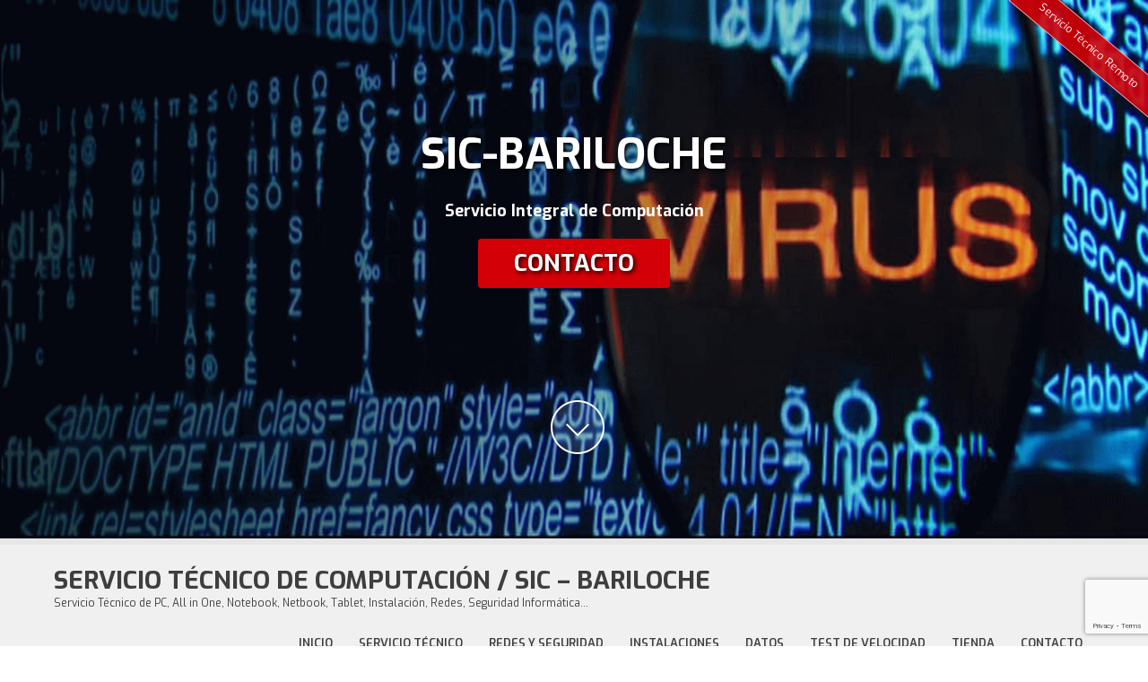

--- FILE ---
content_type: text/html; charset=UTF-8
request_url: https://sic-bariloche.com.ar/etiqueta-producto/nuevo/
body_size: 14704
content:
<!DOCTYPE html>
<html lang="es">
<head>
<meta charset="UTF-8">
<meta name="viewport" content="width=device-width">
<link rel="profile" href="https://gmpg.org/xfn/11">
<link rel="pingback" href="https://sic-bariloche.com.ar/xmlrpc.php">
<meta name='robots' content='index, follow, max-image-preview:large, max-snippet:-1, max-video-preview:-1' />


	<!-- This site is optimized with the Yoast SEO plugin v26.8 - https://yoast.com/product/yoast-seo-wordpress/ -->
	<title>nuevo archivos &#8212; Servicio Técnico de Computación / SIC - Bariloche</title>
	<link rel="canonical" href="http://sic-bariloche.com.ar/etiqueta-producto/nuevo/" />
	<meta property="og:locale" content="es_ES" />
	<meta property="og:type" content="article" />
	<meta property="og:title" content="nuevo archivos &#8212; Servicio Técnico de Computación / SIC - Bariloche" />
	<meta property="og:url" content="http://sic-bariloche.com.ar/etiqueta-producto/nuevo/" />
	<meta property="og:site_name" content="Servicio Técnico de Computación / SIC - Bariloche" />
	<meta property="og:image" content="https://i0.wp.com/sic-bariloche.com.ar/wp-content/uploads/2018/12/head04.jpg?fit=1920%2C900&ssl=1" />
	<meta property="og:image:width" content="1920" />
	<meta property="og:image:height" content="900" />
	<meta property="og:image:type" content="image/jpeg" />
	<meta name="twitter:card" content="summary_large_image" />
	<script data-jetpack-boost="ignore" type="application/ld+json" class="yoast-schema-graph">{"@context":"https://schema.org","@graph":[{"@type":"CollectionPage","@id":"http://sic-bariloche.com.ar/etiqueta-producto/nuevo/","url":"http://sic-bariloche.com.ar/etiqueta-producto/nuevo/","name":"nuevo archivos &#8212; Servicio Técnico de Computación / SIC - Bariloche","isPartOf":{"@id":"https://sic-bariloche.com.ar/#website"},"primaryImageOfPage":{"@id":"http://sic-bariloche.com.ar/etiqueta-producto/nuevo/#primaryimage"},"image":{"@id":"http://sic-bariloche.com.ar/etiqueta-producto/nuevo/#primaryimage"},"thumbnailUrl":"https://i0.wp.com/sic-bariloche.com.ar/wp-content/uploads/2021/11/08studio1-scaled.jpg?fit=2560%2C1920&ssl=1","breadcrumb":{"@id":"http://sic-bariloche.com.ar/etiqueta-producto/nuevo/#breadcrumb"},"inLanguage":"es"},{"@type":"ImageObject","inLanguage":"es","@id":"http://sic-bariloche.com.ar/etiqueta-producto/nuevo/#primaryimage","url":"https://i0.wp.com/sic-bariloche.com.ar/wp-content/uploads/2021/11/08studio1-scaled.jpg?fit=2560%2C1920&ssl=1","contentUrl":"https://i0.wp.com/sic-bariloche.com.ar/wp-content/uploads/2021/11/08studio1-scaled.jpg?fit=2560%2C1920&ssl=1","width":2560,"height":1920},{"@type":"BreadcrumbList","@id":"http://sic-bariloche.com.ar/etiqueta-producto/nuevo/#breadcrumb","itemListElement":[{"@type":"ListItem","position":1,"name":"Portada","item":"https://sic-bariloche.com.ar/"},{"@type":"ListItem","position":2,"name":"nuevo"}]},{"@type":"WebSite","@id":"https://sic-bariloche.com.ar/#website","url":"https://sic-bariloche.com.ar/","name":"Servicio Técnico de Computación / SIC - Bariloche","description":"Servicio Técnico de PC, All in One, Notebook, Netbook, Tablet, Instalación, Redes, Seguridad Informática...","publisher":{"@id":"https://sic-bariloche.com.ar/#organization"},"alternateName":"SIC-Bariloche / Servicio Técnico de Computación","potentialAction":[{"@type":"SearchAction","target":{"@type":"EntryPoint","urlTemplate":"https://sic-bariloche.com.ar/?s={search_term_string}"},"query-input":{"@type":"PropertyValueSpecification","valueRequired":true,"valueName":"search_term_string"}}],"inLanguage":"es"},{"@type":"Organization","@id":"https://sic-bariloche.com.ar/#organization","name":"SIC-Bariloche","alternateName":"SIC-Bariloche","url":"https://sic-bariloche.com.ar/","logo":{"@type":"ImageObject","inLanguage":"es","@id":"https://sic-bariloche.com.ar/#/schema/logo/image/","url":"https://sic-bariloche.com.ar/wp-content/uploads/2018/12/logo01-300x300-1.jpg","contentUrl":"https://sic-bariloche.com.ar/wp-content/uploads/2018/12/logo01-300x300-1.jpg","width":300,"height":300,"caption":"SIC-Bariloche"},"image":{"@id":"https://sic-bariloche.com.ar/#/schema/logo/image/"},"sameAs":["https://www.facebook.com/sicbariloche","https://www.linkedin.com/in/flavio-aguado"]}]}</script>
	<!-- / Yoast SEO plugin. -->


<link rel='dns-prefetch' href='//stats.wp.com' />
<link rel='dns-prefetch' href='//capi-automation.s3.us-east-2.amazonaws.com' />
<link rel='dns-prefetch' href='//www.googletagmanager.com' />
<link rel='dns-prefetch' href='//fonts.googleapis.com' />
<link rel='preconnect' href='//i0.wp.com' />
<link rel='preconnect' href='//c0.wp.com' />
<link rel="alternate" type="application/rss+xml" title="Servicio Técnico de Computación / SIC - Bariloche &raquo; nuevo Etiqueta Feed" href="https://sic-bariloche.com.ar/etiqueta-producto/nuevo/feed/" />
<link rel='stylesheet' id='all-css-66f7437a549b2066a95a443a3f52f186' href='https://sic-bariloche.com.ar/wp-content/boost-cache/static/632c597674.min.css' type='text/css' media='all' />
<style id='woocommerce-layout-inline-css'>

	.infinite-scroll .woocommerce-pagination {
		display: none;
	}
/*# sourceURL=woocommerce-layout-inline-css */
</style>
<link rel='stylesheet' id='only-screen-and-max-width-768px-css-35dc7a3265d3928a6af91f4f9f943888' href='https://sic-bariloche.com.ar/wp-content/boost-cache/static/5aa411f5c1.min.css' type='text/css' media='only screen and (max-width: 768px)' />
<style id='wp-img-auto-sizes-contain-inline-css'>
img:is([sizes=auto i],[sizes^="auto," i]){contain-intrinsic-size:3000px 1500px}
/*# sourceURL=wp-img-auto-sizes-contain-inline-css */
</style>
<style id='wp-block-library-inline-css'>
:root{--wp-block-synced-color:#7a00df;--wp-block-synced-color--rgb:122,0,223;--wp-bound-block-color:var(--wp-block-synced-color);--wp-editor-canvas-background:#ddd;--wp-admin-theme-color:#007cba;--wp-admin-theme-color--rgb:0,124,186;--wp-admin-theme-color-darker-10:#006ba1;--wp-admin-theme-color-darker-10--rgb:0,107,160.5;--wp-admin-theme-color-darker-20:#005a87;--wp-admin-theme-color-darker-20--rgb:0,90,135;--wp-admin-border-width-focus:2px}@media (min-resolution:192dpi){:root{--wp-admin-border-width-focus:1.5px}}.wp-element-button{cursor:pointer}:root .has-very-light-gray-background-color{background-color:#eee}:root .has-very-dark-gray-background-color{background-color:#313131}:root .has-very-light-gray-color{color:#eee}:root .has-very-dark-gray-color{color:#313131}:root .has-vivid-green-cyan-to-vivid-cyan-blue-gradient-background{background:linear-gradient(135deg,#00d084,#0693e3)}:root .has-purple-crush-gradient-background{background:linear-gradient(135deg,#34e2e4,#4721fb 50%,#ab1dfe)}:root .has-hazy-dawn-gradient-background{background:linear-gradient(135deg,#faaca8,#dad0ec)}:root .has-subdued-olive-gradient-background{background:linear-gradient(135deg,#fafae1,#67a671)}:root .has-atomic-cream-gradient-background{background:linear-gradient(135deg,#fdd79a,#004a59)}:root .has-nightshade-gradient-background{background:linear-gradient(135deg,#330968,#31cdcf)}:root .has-midnight-gradient-background{background:linear-gradient(135deg,#020381,#2874fc)}:root{--wp--preset--font-size--normal:16px;--wp--preset--font-size--huge:42px}.has-regular-font-size{font-size:1em}.has-larger-font-size{font-size:2.625em}.has-normal-font-size{font-size:var(--wp--preset--font-size--normal)}.has-huge-font-size{font-size:var(--wp--preset--font-size--huge)}.has-text-align-center{text-align:center}.has-text-align-left{text-align:left}.has-text-align-right{text-align:right}.has-fit-text{white-space:nowrap!important}#end-resizable-editor-section{display:none}.aligncenter{clear:both}.items-justified-left{justify-content:flex-start}.items-justified-center{justify-content:center}.items-justified-right{justify-content:flex-end}.items-justified-space-between{justify-content:space-between}.screen-reader-text{border:0;clip-path:inset(50%);height:1px;margin:-1px;overflow:hidden;padding:0;position:absolute;width:1px;word-wrap:normal!important}.screen-reader-text:focus{background-color:#ddd;clip-path:none;color:#444;display:block;font-size:1em;height:auto;left:5px;line-height:normal;padding:15px 23px 14px;text-decoration:none;top:5px;width:auto;z-index:100000}html :where(.has-border-color){border-style:solid}html :where([style*=border-top-color]){border-top-style:solid}html :where([style*=border-right-color]){border-right-style:solid}html :where([style*=border-bottom-color]){border-bottom-style:solid}html :where([style*=border-left-color]){border-left-style:solid}html :where([style*=border-width]){border-style:solid}html :where([style*=border-top-width]){border-top-style:solid}html :where([style*=border-right-width]){border-right-style:solid}html :where([style*=border-bottom-width]){border-bottom-style:solid}html :where([style*=border-left-width]){border-left-style:solid}html :where(img[class*=wp-image-]){height:auto;max-width:100%}:where(figure){margin:0 0 1em}html :where(.is-position-sticky){--wp-admin--admin-bar--position-offset:var(--wp-admin--admin-bar--height,0px)}@media screen and (max-width:600px){html :where(.is-position-sticky){--wp-admin--admin-bar--position-offset:0px}}

/*# sourceURL=wp-block-library-inline-css */
</style><style id='global-styles-inline-css'>
:root{--wp--preset--aspect-ratio--square: 1;--wp--preset--aspect-ratio--4-3: 4/3;--wp--preset--aspect-ratio--3-4: 3/4;--wp--preset--aspect-ratio--3-2: 3/2;--wp--preset--aspect-ratio--2-3: 2/3;--wp--preset--aspect-ratio--16-9: 16/9;--wp--preset--aspect-ratio--9-16: 9/16;--wp--preset--color--black: #000000;--wp--preset--color--cyan-bluish-gray: #abb8c3;--wp--preset--color--white: #ffffff;--wp--preset--color--pale-pink: #f78da7;--wp--preset--color--vivid-red: #cf2e2e;--wp--preset--color--luminous-vivid-orange: #ff6900;--wp--preset--color--luminous-vivid-amber: #fcb900;--wp--preset--color--light-green-cyan: #7bdcb5;--wp--preset--color--vivid-green-cyan: #00d084;--wp--preset--color--pale-cyan-blue: #8ed1fc;--wp--preset--color--vivid-cyan-blue: #0693e3;--wp--preset--color--vivid-purple: #9b51e0;--wp--preset--gradient--vivid-cyan-blue-to-vivid-purple: linear-gradient(135deg,rgb(6,147,227) 0%,rgb(155,81,224) 100%);--wp--preset--gradient--light-green-cyan-to-vivid-green-cyan: linear-gradient(135deg,rgb(122,220,180) 0%,rgb(0,208,130) 100%);--wp--preset--gradient--luminous-vivid-amber-to-luminous-vivid-orange: linear-gradient(135deg,rgb(252,185,0) 0%,rgb(255,105,0) 100%);--wp--preset--gradient--luminous-vivid-orange-to-vivid-red: linear-gradient(135deg,rgb(255,105,0) 0%,rgb(207,46,46) 100%);--wp--preset--gradient--very-light-gray-to-cyan-bluish-gray: linear-gradient(135deg,rgb(238,238,238) 0%,rgb(169,184,195) 100%);--wp--preset--gradient--cool-to-warm-spectrum: linear-gradient(135deg,rgb(74,234,220) 0%,rgb(151,120,209) 20%,rgb(207,42,186) 40%,rgb(238,44,130) 60%,rgb(251,105,98) 80%,rgb(254,248,76) 100%);--wp--preset--gradient--blush-light-purple: linear-gradient(135deg,rgb(255,206,236) 0%,rgb(152,150,240) 100%);--wp--preset--gradient--blush-bordeaux: linear-gradient(135deg,rgb(254,205,165) 0%,rgb(254,45,45) 50%,rgb(107,0,62) 100%);--wp--preset--gradient--luminous-dusk: linear-gradient(135deg,rgb(255,203,112) 0%,rgb(199,81,192) 50%,rgb(65,88,208) 100%);--wp--preset--gradient--pale-ocean: linear-gradient(135deg,rgb(255,245,203) 0%,rgb(182,227,212) 50%,rgb(51,167,181) 100%);--wp--preset--gradient--electric-grass: linear-gradient(135deg,rgb(202,248,128) 0%,rgb(113,206,126) 100%);--wp--preset--gradient--midnight: linear-gradient(135deg,rgb(2,3,129) 0%,rgb(40,116,252) 100%);--wp--preset--font-size--small: 13px;--wp--preset--font-size--medium: 20px;--wp--preset--font-size--large: 36px;--wp--preset--font-size--x-large: 42px;--wp--preset--spacing--20: 0.44rem;--wp--preset--spacing--30: 0.67rem;--wp--preset--spacing--40: 1rem;--wp--preset--spacing--50: 1.5rem;--wp--preset--spacing--60: 2.25rem;--wp--preset--spacing--70: 3.38rem;--wp--preset--spacing--80: 5.06rem;--wp--preset--shadow--natural: 6px 6px 9px rgba(0, 0, 0, 0.2);--wp--preset--shadow--deep: 12px 12px 50px rgba(0, 0, 0, 0.4);--wp--preset--shadow--sharp: 6px 6px 0px rgba(0, 0, 0, 0.2);--wp--preset--shadow--outlined: 6px 6px 0px -3px rgb(255, 255, 255), 6px 6px rgb(0, 0, 0);--wp--preset--shadow--crisp: 6px 6px 0px rgb(0, 0, 0);}:where(.is-layout-flex){gap: 0.5em;}:where(.is-layout-grid){gap: 0.5em;}body .is-layout-flex{display: flex;}.is-layout-flex{flex-wrap: wrap;align-items: center;}.is-layout-flex > :is(*, div){margin: 0;}body .is-layout-grid{display: grid;}.is-layout-grid > :is(*, div){margin: 0;}:where(.wp-block-columns.is-layout-flex){gap: 2em;}:where(.wp-block-columns.is-layout-grid){gap: 2em;}:where(.wp-block-post-template.is-layout-flex){gap: 1.25em;}:where(.wp-block-post-template.is-layout-grid){gap: 1.25em;}.has-black-color{color: var(--wp--preset--color--black) !important;}.has-cyan-bluish-gray-color{color: var(--wp--preset--color--cyan-bluish-gray) !important;}.has-white-color{color: var(--wp--preset--color--white) !important;}.has-pale-pink-color{color: var(--wp--preset--color--pale-pink) !important;}.has-vivid-red-color{color: var(--wp--preset--color--vivid-red) !important;}.has-luminous-vivid-orange-color{color: var(--wp--preset--color--luminous-vivid-orange) !important;}.has-luminous-vivid-amber-color{color: var(--wp--preset--color--luminous-vivid-amber) !important;}.has-light-green-cyan-color{color: var(--wp--preset--color--light-green-cyan) !important;}.has-vivid-green-cyan-color{color: var(--wp--preset--color--vivid-green-cyan) !important;}.has-pale-cyan-blue-color{color: var(--wp--preset--color--pale-cyan-blue) !important;}.has-vivid-cyan-blue-color{color: var(--wp--preset--color--vivid-cyan-blue) !important;}.has-vivid-purple-color{color: var(--wp--preset--color--vivid-purple) !important;}.has-black-background-color{background-color: var(--wp--preset--color--black) !important;}.has-cyan-bluish-gray-background-color{background-color: var(--wp--preset--color--cyan-bluish-gray) !important;}.has-white-background-color{background-color: var(--wp--preset--color--white) !important;}.has-pale-pink-background-color{background-color: var(--wp--preset--color--pale-pink) !important;}.has-vivid-red-background-color{background-color: var(--wp--preset--color--vivid-red) !important;}.has-luminous-vivid-orange-background-color{background-color: var(--wp--preset--color--luminous-vivid-orange) !important;}.has-luminous-vivid-amber-background-color{background-color: var(--wp--preset--color--luminous-vivid-amber) !important;}.has-light-green-cyan-background-color{background-color: var(--wp--preset--color--light-green-cyan) !important;}.has-vivid-green-cyan-background-color{background-color: var(--wp--preset--color--vivid-green-cyan) !important;}.has-pale-cyan-blue-background-color{background-color: var(--wp--preset--color--pale-cyan-blue) !important;}.has-vivid-cyan-blue-background-color{background-color: var(--wp--preset--color--vivid-cyan-blue) !important;}.has-vivid-purple-background-color{background-color: var(--wp--preset--color--vivid-purple) !important;}.has-black-border-color{border-color: var(--wp--preset--color--black) !important;}.has-cyan-bluish-gray-border-color{border-color: var(--wp--preset--color--cyan-bluish-gray) !important;}.has-white-border-color{border-color: var(--wp--preset--color--white) !important;}.has-pale-pink-border-color{border-color: var(--wp--preset--color--pale-pink) !important;}.has-vivid-red-border-color{border-color: var(--wp--preset--color--vivid-red) !important;}.has-luminous-vivid-orange-border-color{border-color: var(--wp--preset--color--luminous-vivid-orange) !important;}.has-luminous-vivid-amber-border-color{border-color: var(--wp--preset--color--luminous-vivid-amber) !important;}.has-light-green-cyan-border-color{border-color: var(--wp--preset--color--light-green-cyan) !important;}.has-vivid-green-cyan-border-color{border-color: var(--wp--preset--color--vivid-green-cyan) !important;}.has-pale-cyan-blue-border-color{border-color: var(--wp--preset--color--pale-cyan-blue) !important;}.has-vivid-cyan-blue-border-color{border-color: var(--wp--preset--color--vivid-cyan-blue) !important;}.has-vivid-purple-border-color{border-color: var(--wp--preset--color--vivid-purple) !important;}.has-vivid-cyan-blue-to-vivid-purple-gradient-background{background: var(--wp--preset--gradient--vivid-cyan-blue-to-vivid-purple) !important;}.has-light-green-cyan-to-vivid-green-cyan-gradient-background{background: var(--wp--preset--gradient--light-green-cyan-to-vivid-green-cyan) !important;}.has-luminous-vivid-amber-to-luminous-vivid-orange-gradient-background{background: var(--wp--preset--gradient--luminous-vivid-amber-to-luminous-vivid-orange) !important;}.has-luminous-vivid-orange-to-vivid-red-gradient-background{background: var(--wp--preset--gradient--luminous-vivid-orange-to-vivid-red) !important;}.has-very-light-gray-to-cyan-bluish-gray-gradient-background{background: var(--wp--preset--gradient--very-light-gray-to-cyan-bluish-gray) !important;}.has-cool-to-warm-spectrum-gradient-background{background: var(--wp--preset--gradient--cool-to-warm-spectrum) !important;}.has-blush-light-purple-gradient-background{background: var(--wp--preset--gradient--blush-light-purple) !important;}.has-blush-bordeaux-gradient-background{background: var(--wp--preset--gradient--blush-bordeaux) !important;}.has-luminous-dusk-gradient-background{background: var(--wp--preset--gradient--luminous-dusk) !important;}.has-pale-ocean-gradient-background{background: var(--wp--preset--gradient--pale-ocean) !important;}.has-electric-grass-gradient-background{background: var(--wp--preset--gradient--electric-grass) !important;}.has-midnight-gradient-background{background: var(--wp--preset--gradient--midnight) !important;}.has-small-font-size{font-size: var(--wp--preset--font-size--small) !important;}.has-medium-font-size{font-size: var(--wp--preset--font-size--medium) !important;}.has-large-font-size{font-size: var(--wp--preset--font-size--large) !important;}.has-x-large-font-size{font-size: var(--wp--preset--font-size--x-large) !important;}
/*# sourceURL=global-styles-inline-css */
</style>

<style id='classic-theme-styles-inline-css'>
/*! This file is auto-generated */
.wp-block-button__link{color:#fff;background-color:#32373c;border-radius:9999px;box-shadow:none;text-decoration:none;padding:calc(.667em + 2px) calc(1.333em + 2px);font-size:1.125em}.wp-block-file__button{background:#32373c;color:#fff;text-decoration:none}
/*# sourceURL=/wp-includes/css/classic-themes.min.css */
</style>
<link rel='stylesheet' id='dashicons-css' href='https://sic-bariloche.com.ar/wp-includes/css/dashicons.min.css?ver=6.9' media='all' />
<style id='woocommerce-inline-inline-css'>
.woocommerce form .form-row .required { visibility: visible; }
/*# sourceURL=woocommerce-inline-inline-css */
</style>
<link rel='stylesheet' id='skt-white-font-css' href='//fonts.googleapis.com/css?family=Exo%3A300%2C400%2C600%2C700%2C800%2C900%7COpen+Sans%3A300%2C400%2C600%2C700%7CExo%3A300%2C400%2C700%2C800&#038;ver=6.9' media='all' />





<!-- Fragmento de código de la etiqueta de Google (gtag.js) añadida por Site Kit -->
<!-- Fragmento de código de Google Analytics añadido por Site Kit -->


<meta name="generator" content="Site Kit by Google 1.170.0" /><!-- Introduce aquí tus scripts -->
<meta name="ti-site-data" content="[base64]" />	<style>img#wpstats{display:none}</style>
		<!-- Analytics by WP Statistics - https://wp-statistics.com -->
<![endif]--><style>.top-bar a, .contact-banner a, input.search-submit, .post-password-form input[type=submit], .icon:hover, .newsletter-form input[type="submit"], .pagination ul li .current, .pagination ul li a:hover{background-color:#d30007;}.header .header-inner .nav ul li a:hover, .newsletter h2 span, .recent-post li span, .phone-no strong, a{color:#d30007}.more:hover{background:#d30007 url(https://sic-bariloche.com.ar/wp-content/themes/skt-white/images/white-arrow.png) no-repeat scroll center center}.client_banner .client img:hover{border-color:#d30007;}</style>	<noscript><style>.woocommerce-product-gallery{ opacity: 1 !important; }</style></noscript>
				
			<!-- WooCommerce Facebook Integration Begin -->
			
			<!-- WooCommerce Facebook Integration End -->
				<style type="text/css">
		
	</style>
	<style type="text/css" id="custom-background-css">
body.custom-background { background-color: #ffffff; }
</style>
	
<!-- Fragmento de código de Google Tag Manager añadido por Site Kit -->


<!-- Final del fragmento de código de Google Tag Manager añadido por Site Kit -->
<link rel="icon" href="https://i0.wp.com/sic-bariloche.com.ar/wp-content/uploads/2018/12/cropped-logo01-300x300-1.jpg?fit=32%2C32&#038;ssl=1" sizes="32x32" />
<link rel="icon" href="https://i0.wp.com/sic-bariloche.com.ar/wp-content/uploads/2018/12/cropped-logo01-300x300-1.jpg?fit=192%2C192&#038;ssl=1" sizes="192x192" />
<link rel="apple-touch-icon" href="https://i0.wp.com/sic-bariloche.com.ar/wp-content/uploads/2018/12/cropped-logo01-300x300-1.jpg?fit=180%2C180&#038;ssl=1" />
<meta name="msapplication-TileImage" content="https://i0.wp.com/sic-bariloche.com.ar/wp-content/uploads/2018/12/cropped-logo01-300x300-1.jpg?fit=270%2C270&#038;ssl=1" />
<link rel='stylesheet' id='all-css-8ac3e323c8daa846fbda5c9222cce04a' href='https://sic-bariloche.com.ar/wp-content/boost-cache/static/996e262975.min.css' type='text/css' media='all' />
</head>

<body class="archive tax-product_tag term-nuevo term-174 custom-background wp-custom-logo wp-theme-skt-white theme-skt-white woocommerce woocommerce-page woocommerce-no-js">

	<div class="slider-main">
                <div class="top-bar">
                <h1 style="text-align: center;"><span style="font-size: 36pt;"><strong>SIC-Bariloche</strong></span></h1>
<h2 style="text-align: center;">Servicio Integral de Computación</h2>
<p style="text-align: center;"><a href="/contacto/">Contacto</a></p>            </div><!-- top-bar -->
            <a href="#services"; class="arrow-down"></a>
    <div id="slider" class="nivoSlider">
                       	<img src="https://sic-bariloche.com.ar/wp-content/uploads/2018/12/head01.jpg"  />
				                	<img src="https://sic-bariloche.com.ar/wp-content/uploads/2018/12/head02.jpg"  />
				                	<img src="https://sic-bariloche.com.ar/wp-content/uploads/2018/12/head03.jpg"  />
				                	<img src="https://sic-bariloche.com.ar/wp-content/uploads/2018/12/head04.jpg"  />
				                	<img src="https://sic-bariloche.com.ar/wp-content/uploads/2018/12/head05.jpg"  />
				    </div><!-- slider -->
    </div><!-- slider-main -->

<div class="header">
            		<div class="header-inner">
                    		<div class="logo">
                            		<a href="https://sic-bariloche.com.ar/">
                                    	                                        	                                            	<h1>Servicio Técnico de Computación / SIC &#8211; Bariloche</h1>
                                                                                    <p>Servicio Técnico de PC, All in One, Notebook, Netbook, Tablet, Instalación, Redes, Seguridad Informática&#8230;</p>
                                    </a>
                             </div><!-- logo -->
                            <div class="toggle">
                            <a class="toggleMenu" href="#">Menu</a>
                            </div><!-- toggle -->
                            <div class="nav">
								<div class="menu-menu-1-container"><ul id="menu-menu-1" class="menu"><li id="menu-item-106" class="menu-item menu-item-type-custom menu-item-object-custom menu-item-home menu-item-106"><a href="https://sic-bariloche.com.ar/">Inicio</a></li>
<li id="menu-item-500" class="menu-item menu-item-type-post_type menu-item-object-page menu-item-500"><a href="https://sic-bariloche.com.ar/servicio-tecnico/">Servicio Técnico</a></li>
<li id="menu-item-501" class="menu-item menu-item-type-post_type menu-item-object-page menu-item-501"><a href="https://sic-bariloche.com.ar/redes-y-seguridad/">Redes y Seguridad</a></li>
<li id="menu-item-503" class="menu-item menu-item-type-post_type menu-item-object-page menu-item-503"><a href="https://sic-bariloche.com.ar/windows-actualizacion-driver-controladores-drivers/">Instalaciones</a></li>
<li id="menu-item-502" class="menu-item menu-item-type-post_type menu-item-object-page menu-item-502"><a href="https://sic-bariloche.com.ar/datos/">Datos</a></li>
<li id="menu-item-498" class="menu-item menu-item-type-post_type menu-item-object-page menu-item-498"><a href="https://sic-bariloche.com.ar/test-de-velocidad/">Test de velocidad</a></li>
<li id="menu-item-905" class="menu-item menu-item-type-post_type menu-item-object-page menu-item-905"><a href="https://sic-bariloche.com.ar/tienda/">Tienda</a></li>
<li id="menu-item-193" class="menu-item menu-item-type-post_type menu-item-object-page menu-item-193"><a href="https://sic-bariloche.com.ar/contacto/">Contacto</a></li>
</ul></div>                            </div><!-- nav --><div class="clear"></div>
                    </div><!-- header-inner -->
            </div><!-- header -->
      <div class="main-container">
         		 	<div class="content-area">
                <div class="middle-align content_sidebar">
                	<div id="sitemain" class="site-main">
         <div id="primary" class="content-area"><main id="main" class="site-main" role="main"><nav class="woocommerce-breadcrumb" aria-label="Breadcrumb"><a href="https://sic-bariloche.com.ar">Inicio</a>&nbsp;&#47;&nbsp;Productos etiquetados &ldquo;nuevo&rdquo;</nav><header class="woocommerce-products-header">
			<h1 class="woocommerce-products-header__title page-title">nuevo</h1>
	
	</header>
<div class="woocommerce-notices-wrapper"></div><p class="woocommerce-result-count" role="alert" aria-relevant="all" >
	Mostrando el único resultado</p>
<form class="woocommerce-ordering" method="get">
		<select
		name="orderby"
		class="orderby"
					aria-label="Pedido de la tienda"
			>
					<option value="menu_order"  selected='selected'>Orden predeterminado</option>
					<option value="popularity" >Ordenar por popularidad</option>
					<option value="date" >Ordenar por los últimos</option>
					<option value="price" >Ordenar por precio: bajo a alto</option>
					<option value="price-desc" >Ordenar por precio: alto a bajo</option>
			</select>
	<input type="hidden" name="paged" value="1" />
	</form>
<ul class="products columns-4">
<li class="product type-product post-935 status-publish first instock product_cat-hardware product_tag-167 product_tag-antena product_tag-bisagra product_tag-bisel product_tag-carcasa product_tag-completa product_tag-dell product_tag-display product_tag-hardware product_tag-lcd product_tag-mic product_tag-microfono product_tag-notebook product_tag-nuevo product_tag-pantalla product_tag-repuestos product_tag-studio product_tag-tapa product_tag-webcam product_tag-wi-fi product_tag-xps has-post-thumbnail taxable shipping-taxable product-type-simple">
	<a href="https://sic-bariloche.com.ar/producto/dell-studio-xps-1340-tapadisplaybisagrasbiselwebcammic/" class="woocommerce-LoopProduct-link woocommerce-loop-product__link"><img width="150" height="150" src="https://i0.wp.com/sic-bariloche.com.ar/wp-content/uploads/2021/11/08studio1-scaled.jpg?resize=150%2C150&amp;ssl=1" class="attachment-woocommerce_thumbnail size-woocommerce_thumbnail" alt="Dell Studio XPS 1340 Tapa+display+bisagras+bisel+webcam+mic" decoding="async" srcset="https://i0.wp.com/sic-bariloche.com.ar/wp-content/uploads/2021/11/08studio1-scaled.jpg?resize=150%2C150&amp;ssl=1 150w, https://i0.wp.com/sic-bariloche.com.ar/wp-content/uploads/2021/11/08studio1-scaled.jpg?resize=100%2C100&amp;ssl=1 100w, https://i0.wp.com/sic-bariloche.com.ar/wp-content/uploads/2021/11/08studio1-scaled.jpg?zoom=2&amp;resize=150%2C150 300w, https://i0.wp.com/sic-bariloche.com.ar/wp-content/uploads/2021/11/08studio1-scaled.jpg?zoom=3&amp;resize=150%2C150 450w" sizes="(max-width: 150px) 100vw, 150px" /><h2 class="woocommerce-loop-product__title">Dell Studio XPS 1340 Tapa+display+bisagras+bisel+webcam+mic</h2>
</a><a href="https://sic-bariloche.com.ar/producto/dell-studio-xps-1340-tapadisplaybisagrasbiselwebcammic/" aria-describedby="woocommerce_loop_add_to_cart_link_describedby_935" data-quantity="1" class="button product_type_simple" data-product_id="935" data-product_sku="" aria-label="Lee más sobre &ldquo;Dell Studio XPS 1340 Tapa+display+bisagras+bisel+webcam+mic&rdquo;" rel="nofollow" data-success_message="">Leer más</a>	<span id="woocommerce_loop_add_to_cart_link_describedby_935" class="screen-reader-text">
			</span>
</li>
</ul>
</main></div>		</div>
<div id="sidebar" >
    
    <aside id="search-1" class="widget widget_search"><h3 class="widget-title">Search</h3><form role="search" method="get" class="search-form" action="https://sic-bariloche.com.ar/">
	<label>
				<input type="search" class="search-field" placeholder="Bucar..." value="" name="s">
	</label>
	<input type="submit" class="search-submit" value="Buscar">
</form>
</aside><aside id="archives-1" class="widget widget_archive"><h3 class="widget-title">Archives</h3>
			<ul>
					<li><a href='https://sic-bariloche.com.ar/2025/01/'>enero 2025</a></li>
	<li><a href='https://sic-bariloche.com.ar/2022/04/'>abril 2022</a></li>
	<li><a href='https://sic-bariloche.com.ar/2020/02/'>febrero 2020</a></li>
	<li><a href='https://sic-bariloche.com.ar/2020/01/'>enero 2020</a></li>
	<li><a href='https://sic-bariloche.com.ar/2019/04/'>abril 2019</a></li>
	<li><a href='https://sic-bariloche.com.ar/2018/07/'>julio 2018</a></li>
	<li><a href='https://sic-bariloche.com.ar/2018/03/'>marzo 2018</a></li>
	<li><a href='https://sic-bariloche.com.ar/2018/02/'>febrero 2018</a></li>
	<li><a href='https://sic-bariloche.com.ar/2018/01/'>enero 2018</a></li>
	<li><a href='https://sic-bariloche.com.ar/2017/08/'>agosto 2017</a></li>
	<li><a href='https://sic-bariloche.com.ar/2017/04/'>abril 2017</a></li>
			</ul>

			</aside>	
</div><!-- sidebar -->

		</div>
	</div>
    <div class="clear"></div>

 <div id="footer-wrapper">
    	<footer class="footer">
        	<div class="footer-col-1">
            	<h2>Acerca de SIC-Bariloche</h2>
                <p>SIC-Bariloche es una empresa dedicada a resolver fallas en los equipos de cómputo y sobre todo a prevenirlas. ¡Contamos con un muy buen Servicio de Mantenimiento Preventivo, además de un excelente equipo de Reparación Inmediata!</p>
            </div>
            
            <div class="footer-col-1">
            	<h2>Ultimas Noticias</h2>
                <ul class="recent-post">
                	                                      	<li><a href="https://sic-bariloche.com.ar/como-recuperar-tu-whatsapp-hackeado/"><p>Si bien los Cyber-Delincuentes buscan aprovecharse de WhatsApp para obtener&#8230; </p>
<br />
                    <span>Leer mas...</span></a></li>
                                      	<li><a href="https://sic-bariloche.com.ar/detectado-un-error-critico-en-windows-10-al-utilizar-google-chrome/"><p>Otra vez Google Chrome!!!  La nueva versión del malware CryptBot&#8230; </p>
<br />
                    <span>Leer mas...</span></a></li>
                                                        </ul>
            </div>
            
            <div class="footer-col-3">
            	<h2>SIC-Bariloche</h2>
                <p>Puelches 5940 - San Carlos de Bariloche - (R8402FDJ) - Patagonia - Río Negro - República Argentina</p>
                <div class="phone-no">
                	                		<p><strong>Móvil:</strong>+54 9 294 420-0959</p>
                   	                                        	<p><strong>e-mail:</strong><a href="mailto:info@sic-bariloche.com.ar">info@sic-bariloche.com.ar</a></p>
                                                            <p><strong>Website:</strong><a href="https://sic-bariloche.com.ar" target="_blank">https://sic-bariloche.com.ar</a></p>
                                    </div>
            </div>
            <div class="clear"></div>
        </footer>
        
        <div class="copyright-wrapper">
        	<div class="copyright">
            	<div class="copyright-txt">Copyright © 1998 / 2026 | SIC-Bariloche | Servicio Técnico de Computación</div>
                <div class="design-by">Diseño Web por <a href="https://www.el-brvjo.com.ar" target="_blank">El Brvjo</a></div>
            </div>
            <div class="clear"></div>
        </div>
    </div>
  

<!--
The IP2Location Country Blocker is using IP2Location LITE geolocation database. Please visit https://lite.ip2location.com for more information.
-->
<div class='yydev-back-to-top-warp'><a href='#' class='yydev-back-to-top'><span></span></a></div><!--yydev-back-to-top-warp-->        
        <div id="show-support-ribbon" class="show-support-ribbon" style="position:fixed;right:-35px;top:33px;z-index:9999;"><a href="https://sic-bariloche.com.ar/servicio-tecnico-remoto/" title="Solicitar Soporte Técnico" style="display:block; width:200px; height:35px; color:#fff; background:rgba(211,0,7,0.9); 
font-size:12px; line-height:35px; text-align:center; text-decoration:none; 
border:1px solid rgba(255,255,255,0.7); transform: rotate(40deg);">Servicio Técnico Remoto</a></div><!-- Introduce aquí tus scripts --><script data-jetpack-boost="ignore" type="application/ld+json">{"@context":"https://schema.org/","@type":"BreadcrumbList","itemListElement":[{"@type":"ListItem","position":1,"item":{"name":"Inicio","@id":"https://sic-bariloche.com.ar"}},{"@type":"ListItem","position":2,"item":{"name":"Productos etiquetados &amp;ldquo;nuevo&amp;rdquo;","@id":"https://sic-bariloche.com.ar/etiqueta-producto/nuevo/"}}]}</script>
<div class="joinchat joinchat--left joinchat--dark-auto joinchat--btn" data-settings='{"telephone":"5492944200959","mobile_only":false,"button_delay":3,"whatsapp_web":false,"qr":false,"message_views":2,"message_delay":-10,"message_badge":false,"message_send":"","message_hash":""}' hidden aria-hidden="false">
	<div class="joinchat__button" role="button" tabindex="0" aria-label="Contactar por WhatsApp">
							</div>
			</div>
			<!-- Facebook Pixel Code -->
			<noscript>
				<img
					height="1"
					width="1"
					style="display:none"
					alt="fbpx"
					src="https://www.facebook.com/tr?id=865876977149517&ev=PageView&noscript=1"
				/>
			</noscript>
			<!-- End Facebook Pixel Code -->
					<!-- Fragmento de código de Google Tag Manager (noscript) añadido por Site Kit -->
		<noscript>
			<iframe src="https://www.googletagmanager.com/ns.html?id=GTM-PP3S62T" height="0" width="0" style="display:none;visibility:hidden"></iframe>
		</noscript>
		<!-- Final del fragmento de código de Google Tag Manager (noscript) añadido por Site Kit -->
			
	




















<!-- WooCommerce JavaScript -->

		
		<style>.yydev-back-to-top {background: url(https://sic-bariloche.com.ar/wp-content/uploads/2024/06/arrow-up.png) no-repeat;background-position: 50% 43%;text-indent:-9999px;width:60px;height:60px;border-radius:50%;left:48%;bottom:30px;border:2px solid #000;position: fixed;display:none;z-index:9999;visibility: visible !important}@media only screen and (max-width: 960px) {.yydev-back-to-top {visibility: visible !important}}</style>
<script>window._wca = window._wca || [];</script><script type="text/javascript" src="https://sic-bariloche.com.ar/wp-includes/js/jquery/jquery.min.js?ver=3.7.1" id="jquery-core-js"></script><script type="text/javascript" id="woocommerce-js-extra">
/* <![CDATA[ */
var woocommerce_params = {"ajax_url":"/wp-admin/admin-ajax.php","wc_ajax_url":"/?wc-ajax=%%endpoint%%","i18n_password_show":"Mostrar contrase\u00f1a","i18n_password_hide":"Ocultar contrase\u00f1a"};
//# sourceURL=woocommerce-js-extra
/* ]]> */
</script><script type='text/javascript' src='https://sic-bariloche.com.ar/wp-content/boost-cache/static/b5bfd4be52.min.js'></script><script type="text/javascript" src="https://stats.wp.com/s-202605.js" id="woocommerce-analytics-js" defer="defer" data-wp-strategy="defer"></script><script type="text/javascript" src="https://www.googletagmanager.com/gtag/js?id=GT-PL94CNJ" id="google_gtagjs-js" async></script><script type="text/javascript" id="google_gtagjs-js-after">
/* <![CDATA[ */
window.dataLayer = window.dataLayer || [];function gtag(){dataLayer.push(arguments);}
gtag("set","linker",{"domains":["sic-bariloche.com.ar"]});
gtag("js", new Date());
gtag("set", "developer_id.dZTNiMT", true);
gtag("config", "GT-PL94CNJ");
//# sourceURL=google_gtagjs-js-after
/* ]]> */
</script><script src="https://sic-bariloche.com.ar/wp-content/themes/skt-white/js/html5.js"></script><script  type="text/javascript">
				!function(f,b,e,v,n,t,s){if(f.fbq)return;n=f.fbq=function(){n.callMethod?
					n.callMethod.apply(n,arguments):n.queue.push(arguments)};if(!f._fbq)f._fbq=n;
					n.push=n;n.loaded=!0;n.version='2.0';n.queue=[];t=b.createElement(e);t.async=!0;
					t.src=v;s=b.getElementsByTagName(e)[0];s.parentNode.insertBefore(t,s)}(window,
					document,'script','https://connect.facebook.net/en_US/fbevents.js');
			</script><script  type="text/javascript">

				fbq('init', '865876977149517', {}, {
    "agent": "woocommerce_0-10.4.3-3.5.15"
});

				document.addEventListener( 'DOMContentLoaded', function() {
					// Insert placeholder for events injected when a product is added to the cart through AJAX.
					document.body.insertAdjacentHTML( 'beforeend', '<div class=\"wc-facebook-pixel-event-placeholder\"></div>' );
				}, false );

			</script><script type="text/javascript">
/* <![CDATA[ */

			( function( w, d, s, l, i ) {
				w[l] = w[l] || [];
				w[l].push( {'gtm.start': new Date().getTime(), event: 'gtm.js'} );
				var f = d.getElementsByTagName( s )[0],
					j = d.createElement( s ), dl = l != 'dataLayer' ? '&l=' + l : '';
				j.async = true;
				j.src = 'https://www.googletagmanager.com/gtm.js?id=' + i + dl;
				f.parentNode.insertBefore( j, f );
			} )( window, document, 'script', 'dataLayer', 'GTM-PP3S62T' );
			
/* ]]> */
</script><script type="speculationrules">
{"prefetch":[{"source":"document","where":{"and":[{"href_matches":"/*"},{"not":{"href_matches":["/wp-*.php","/wp-admin/*","/wp-content/uploads/*","/wp-content/*","/wp-content/plugins/*","/wp-content/themes/skt-white/*","/*\\?(.+)"]}},{"not":{"selector_matches":"a[rel~=\"nofollow\"]"}},{"not":{"selector_matches":".no-prefetch, .no-prefetch a"}}]},"eagerness":"conservative"}],"prerender":[{"source":"document","where":{"href_matches":["/"]},"eagerness":"moderate"}]}
</script><script>
            // Do not change this comment line otherwise Speed Optimizer won't be able to detect this script

            (function () {
                function sendRequest(url, body) {
                    if(!window.fetch) {
                        const xhr = new XMLHttpRequest();
                        xhr.open("POST", url, true);
                        xhr.setRequestHeader("Content-Type", "application/json;charset=UTF-8");
                        xhr.send(JSON.stringify(body))
                        return
                    }

                    const request = fetch(url, {
                        method: 'POST',
                        body: JSON.stringify(body),
                        keepalive: true,
                        headers: {
                            'Content-Type': 'application/json;charset=UTF-8'
                        }
                    });
                }

                const calculateParentDistance = (child, parent) => {
                    let count = 0;
                    let currentElement = child;

                    // Traverse up the DOM tree until we reach parent or the top of the DOM
                    while (currentElement && currentElement !== parent) {
                        currentElement = currentElement.parentNode;
                        count++;
                    }

                    // If parent was not found in the hierarchy, return -1
                    if (!currentElement) {
                        return -1; // Indicates parent is not an ancestor of element
                    }

                    return count; // Number of layers between element and parent
                }
                const isMatchingClass = (linkRule, href, classes, ids) => {
                    return classes.includes(linkRule.value)
                }
                const isMatchingId = (linkRule, href, classes, ids) => {
                    return ids.includes(linkRule.value)
                }
                const isMatchingDomain = (linkRule, href, classes, ids) => {
                    if(!URL.canParse(href)) {
                        return false
                    }

                    const url = new URL(href)
                    const host = url.host
                    const hostsToMatch = [host]

                    if(host.startsWith('www.')) {
                        hostsToMatch.push(host.substring(4))
                    } else {
                        hostsToMatch.push('www.' + host)
                    }

                    return hostsToMatch.includes(linkRule.value)
                }
                const isMatchingExtension = (linkRule, href, classes, ids) => {
                    if(!URL.canParse(href)) {
                        return false
                    }

                    const url = new URL(href)

                    return url.pathname.endsWith('.' + linkRule.value)
                }
                const isMatchingSubdirectory = (linkRule, href, classes, ids) => {
                    if(!URL.canParse(href)) {
                        return false
                    }

                    const url = new URL(href)

                    return url.pathname.startsWith('/' + linkRule.value + '/')
                }
                const isMatchingProtocol = (linkRule, href, classes, ids) => {
                    if(!URL.canParse(href)) {
                        return false
                    }

                    const url = new URL(href)

                    return url.protocol === linkRule.value + ':'
                }
                const isMatchingExternal = (linkRule, href, classes, ids) => {
                    if(!URL.canParse(href) || !URL.canParse(document.location.href)) {
                        return false
                    }

                    const matchingProtocols = ['http:', 'https:']
                    const siteUrl = new URL(document.location.href)
                    const linkUrl = new URL(href)

                    // Links to subdomains will appear to be external matches according to JavaScript,
                    // but the PHP rules will filter those events out.
                    return matchingProtocols.includes(linkUrl.protocol) && siteUrl.host !== linkUrl.host
                }
                const isMatch = (linkRule, href, classes, ids) => {
                    switch (linkRule.type) {
                        case 'class':
                            return isMatchingClass(linkRule, href, classes, ids)
                        case 'id':
                            return isMatchingId(linkRule, href, classes, ids)
                        case 'domain':
                            return isMatchingDomain(linkRule, href, classes, ids)
                        case 'extension':
                            return isMatchingExtension(linkRule, href, classes, ids)
                        case 'subdirectory':
                            return isMatchingSubdirectory(linkRule, href, classes, ids)
                        case 'protocol':
                            return isMatchingProtocol(linkRule, href, classes, ids)
                        case 'external':
                            return isMatchingExternal(linkRule, href, classes, ids)
                        default:
                            return false;
                    }
                }
                const track = (element) => {
                    const href = element.href ?? null
                    const classes = Array.from(element.classList)
                    const ids = [element.id]
                    const linkRules = [{"type":"extension","value":"pdf"},{"type":"extension","value":"zip"},{"type":"protocol","value":"mailto"},{"type":"protocol","value":"tel"}]
                    if(linkRules.length === 0) {
                        return
                    }

                    // For link rules that target an id, we need to allow that id to appear
                    // in any ancestor up to the 7th ancestor. This loop looks for those matches
                    // and counts them.
                    linkRules.forEach((linkRule) => {
                        if(linkRule.type !== 'id') {
                            return;
                        }

                        const matchingAncestor = element.closest('#' + linkRule.value)

                        if(!matchingAncestor || matchingAncestor.matches('html, body')) {
                            return;
                        }

                        const depth = calculateParentDistance(element, matchingAncestor)

                        if(depth < 7) {
                            ids.push(linkRule.value)
                        }
                    });

                    // For link rules that target a class, we need to allow that class to appear
                    // in any ancestor up to the 7th ancestor. This loop looks for those matches
                    // and counts them.
                    linkRules.forEach((linkRule) => {
                        if(linkRule.type !== 'class') {
                            return;
                        }

                        const matchingAncestor = element.closest('.' + linkRule.value)

                        if(!matchingAncestor || matchingAncestor.matches('html, body')) {
                            return;
                        }

                        const depth = calculateParentDistance(element, matchingAncestor)

                        if(depth < 7) {
                            classes.push(linkRule.value)
                        }
                    });

                    const hasMatch = linkRules.some((linkRule) => {
                        return isMatch(linkRule, href, classes, ids)
                    })

                    if(!hasMatch) {
                        return
                    }

                    const url = "https://sic-bariloche.com.ar/wp-content/plugins/independent-analytics/iawp-click-endpoint.php";
                    const body = {
                        href: href,
                        classes: classes.join(' '),
                        ids: ids.join(' '),
                        ...{"payload":{"resource":"term_archive","term_id":174,"page":1},"signature":"75ae1564bae6c50a474b4f3cd9758c70"}                    };

                    sendRequest(url, body)
                }
                document.addEventListener('mousedown', function (event) {
                                        if (navigator.webdriver || /bot|crawler|spider|crawling|semrushbot|chrome-lighthouse/i.test(navigator.userAgent)) {
                        return;
                    }
                    
                    const element = event.target.closest('a')

                    if(!element) {
                        return
                    }

                    const isPro = false
                    if(!isPro) {
                        return
                    }

                    // Don't track left clicks with this event. The click event is used for that.
                    if(event.button === 0) {
                        return
                    }

                    track(element)
                })
                document.addEventListener('click', function (event) {
                                        if (navigator.webdriver || /bot|crawler|spider|crawling|semrushbot|chrome-lighthouse/i.test(navigator.userAgent)) {
                        return;
                    }
                    
                    const element = event.target.closest('a, button, input[type="submit"], input[type="button"]')

                    if(!element) {
                        return
                    }

                    const isPro = false
                    if(!isPro) {
                        return
                    }

                    track(element)
                })
                document.addEventListener('play', function (event) {
                                        if (navigator.webdriver || /bot|crawler|spider|crawling|semrushbot|chrome-lighthouse/i.test(navigator.userAgent)) {
                        return;
                    }
                    
                    const element = event.target.closest('audio, video')

                    if(!element) {
                        return
                    }

                    const isPro = false
                    if(!isPro) {
                        return
                    }

                    track(element)
                }, true)
                document.addEventListener("DOMContentLoaded", function (e) {
                    if (document.hasOwnProperty("visibilityState") && document.visibilityState === "prerender") {
                        return;
                    }

                                            if (navigator.webdriver || /bot|crawler|spider|crawling|semrushbot|chrome-lighthouse/i.test(navigator.userAgent)) {
                            return;
                        }
                    
                    let referrer_url = null;

                    if (typeof document.referrer === 'string' && document.referrer.length > 0) {
                        referrer_url = document.referrer;
                    }

                    const params = location.search.slice(1).split('&').reduce((acc, s) => {
                        const [k, v] = s.split('=');
                        return Object.assign(acc, {[k]: v});
                    }, {});

                    const url = "https://sic-bariloche.com.ar/wp-json/iawp/search";
                    const body = {
                        referrer_url,
                        utm_source: params.utm_source,
                        utm_medium: params.utm_medium,
                        utm_campaign: params.utm_campaign,
                        utm_term: params.utm_term,
                        utm_content: params.utm_content,
                        gclid: params.gclid,
                        ...{"payload":{"resource":"term_archive","term_id":174,"page":1},"signature":"75ae1564bae6c50a474b4f3cd9758c70"}                    };

                    sendRequest(url, body)
                });
            })();
        </script><script type='text/javascript'>
		(function () {
			var c = document.body.className;
			c = c.replace(/woocommerce-no-js/, 'woocommerce-js');
			document.body.className = c;
		})();
	</script><script type='text/javascript' src='https://sic-bariloche.com.ar/wp-includes/js/dist/hooks.min.js?m=1764843170'></script><script type="text/javascript" src="https://sic-bariloche.com.ar/wp-includes/js/dist/i18n.min.js?ver=c26c3dc7bed366793375" id="wp-i18n-js"></script><script type="text/javascript" id="wp-i18n-js-after">
/* <![CDATA[ */
wp.i18n.setLocaleData( { 'text direction\u0004ltr': [ 'ltr' ] } );
//# sourceURL=wp-i18n-js-after
/* ]]> */
</script><script type='text/javascript' src='https://sic-bariloche.com.ar/wp-content/plugins/contact-form-7/includes/swv/js/index.js?m=1764583946'></script><script type="text/javascript" id="contact-form-7-js-translations">
/* <![CDATA[ */
( function( domain, translations ) {
	var localeData = translations.locale_data[ domain ] || translations.locale_data.messages;
	localeData[""].domain = domain;
	wp.i18n.setLocaleData( localeData, domain );
} )( "contact-form-7", {"translation-revision-date":"2025-12-01 15:45:40+0000","generator":"GlotPress\/4.0.3","domain":"messages","locale_data":{"messages":{"":{"domain":"messages","plural-forms":"nplurals=2; plural=n != 1;","lang":"es"},"This contact form is placed in the wrong place.":["Este formulario de contacto est\u00e1 situado en el lugar incorrecto."],"Error:":["Error:"]}},"comment":{"reference":"includes\/js\/index.js"}} );
//# sourceURL=contact-form-7-js-translations
/* ]]> */
</script><script type="text/javascript" id="contact-form-7-js-before">
/* <![CDATA[ */
var wpcf7 = {
    "api": {
        "root": "https:\/\/sic-bariloche.com.ar\/wp-json\/",
        "namespace": "contact-form-7\/v1"
    },
    "cached": 1
};
//# sourceURL=contact-form-7-js-before
/* ]]> */
</script><script type="text/javascript" src="https://sic-bariloche.com.ar/wp-content/plugins/contact-form-7/includes/js/index.js?ver=6.1.4" id="contact-form-7-js"></script><script type='text/javascript' src='https://sic-bariloche.com.ar/wp-includes/js/dist/vendor/wp-polyfill.min.js?m=1764843170'></script><script type="text/javascript" src="https://sic-bariloche.com.ar/wp-content/plugins/jetpack/jetpack_vendor/automattic/woocommerce-analytics/build/woocommerce-analytics-client.js?minify=false&amp;ver=75adc3c1e2933e2c8c6a" id="woocommerce-analytics-client-js" defer="defer" data-wp-strategy="defer"></script><script type="text/javascript" id="wc-order-attribution-js-extra">
/* <![CDATA[ */
var wc_order_attribution = {"params":{"lifetime":1.0e-5,"session":30,"base64":false,"ajaxurl":"https://sic-bariloche.com.ar/wp-admin/admin-ajax.php","prefix":"wc_order_attribution_","allowTracking":true},"fields":{"source_type":"current.typ","referrer":"current_add.rf","utm_campaign":"current.cmp","utm_source":"current.src","utm_medium":"current.mdm","utm_content":"current.cnt","utm_id":"current.id","utm_term":"current.trm","utm_source_platform":"current.plt","utm_creative_format":"current.fmt","utm_marketing_tactic":"current.tct","session_entry":"current_add.ep","session_start_time":"current_add.fd","session_pages":"session.pgs","session_count":"udata.vst","user_agent":"udata.uag"}};
//# sourceURL=wc-order-attribution-js-extra
/* ]]> */
</script><script type='text/javascript' src='https://sic-bariloche.com.ar/wp-content/boost-cache/static/9902c47fd8.min.js'></script><script type="text/javascript" src="https://capi-automation.s3.us-east-2.amazonaws.com/public/client_js/capiParamBuilder/clientParamBuilder.bundle.js" id="facebook-capi-param-builder-js"></script><script type="text/javascript" id="facebook-capi-param-builder-js-after">
/* <![CDATA[ */
if (typeof clientParamBuilder !== "undefined") {
					clientParamBuilder.processAndCollectAllParams(window.location.href);
				}
//# sourceURL=facebook-capi-param-builder-js-after
/* ]]> */
</script><script type="text/javascript" id="wp-statistics-tracker-js-extra">
/* <![CDATA[ */
var WP_Statistics_Tracker_Object = {"requestUrl":"https://sic-bariloche.com.ar/wp-json/wp-statistics/v2","ajaxUrl":"https://sic-bariloche.com.ar/wp-admin/admin-ajax.php","hitParams":{"wp_statistics_hit":1,"source_type":"tax_product_tag","source_id":174,"search_query":"","signature":"49a3c29ca6b3108ef50edd925a299b08","endpoint":"hit"},"option":{"dntEnabled":"1","bypassAdBlockers":false,"consentIntegration":{"name":null,"status":[]},"isPreview":false,"userOnline":false,"trackAnonymously":false,"isWpConsentApiActive":false,"consentLevel":"functional"},"isLegacyEventLoaded":"","customEventAjaxUrl":"https://sic-bariloche.com.ar/wp-admin/admin-ajax.php?action=wp_statistics_custom_event&nonce=4566f10abf","onlineParams":{"wp_statistics_hit":1,"source_type":"tax_product_tag","source_id":174,"search_query":"","signature":"49a3c29ca6b3108ef50edd925a299b08","action":"wp_statistics_online_check"},"jsCheckTime":"60000"};
//# sourceURL=wp-statistics-tracker-js-extra
/* ]]> */
</script><script type='text/javascript' src='https://sic-bariloche.com.ar/wp-content/plugins/wp-statistics/assets/js/tracker.js?m=1764583953'></script><script type="text/javascript" src="https://www.google.com/recaptcha/api.js?render=6LcoqbYUAAAAACzbeTy5QTECs_u5upU1R_E91EEo&amp;ver=3.0" id="google-recaptcha-js"></script><script type="text/javascript" id="wpcf7-recaptcha-js-before">
/* <![CDATA[ */
var wpcf7_recaptcha = {
    "sitekey": "6LcoqbYUAAAAACzbeTy5QTECs_u5upU1R_E91EEo",
    "actions": {
        "homepage": "homepage",
        "contactform": "contactform"
    }
};
//# sourceURL=wpcf7-recaptcha-js-before
/* ]]> */
</script><script type="text/javascript" src="https://sic-bariloche.com.ar/wp-content/plugins/contact-form-7/modules/recaptcha/index.js?ver=6.1.4" id="wpcf7-recaptcha-js"></script><script type="text/javascript" id="jetpack-stats-js-before">
/* <![CDATA[ */
_stq = window._stq || [];
_stq.push([ "view", {"v":"ext","blog":"238475245","post":"0","tz":"-3","srv":"sic-bariloche.com.ar","arch_tax_product_tag":"nuevo","arch_results":"1","j":"1:15.4"} ]);
_stq.push([ "clickTrackerInit", "238475245", "0" ]);
//# sourceURL=jetpack-stats-js-before
/* ]]> */
</script><script type="text/javascript" src="https://stats.wp.com/e-202605.js" id="jetpack-stats-js" defer="defer" data-wp-strategy="defer"></script><script type='text/javascript' src='https://sic-bariloche.com.ar/wp-content/plugins/back-to-the-top-button/front-end/yydev-back-to-top.js?m=1765534349'></script><script type="text/javascript">
jQuery(function($) { 
/* WooCommerce Facebook Integration Event Tracking */
fbq('set', 'agent', 'woocommerce_0-10.4.3-3.5.15', '865876977149517');
fbq('track', 'PageView', {
    "source": "woocommerce_0",
    "version": "10.4.3",
    "pluginVersion": "3.5.15",
    "user_data": {}
}, {
    "eventID": "3e651e58-b4cf-4c51-acea-5c7c5dc1e928"
});
 });
</script><script type="text/javascript">
			(function() {
				window.wcAnalytics = window.wcAnalytics || {};
				const wcAnalytics = window.wcAnalytics;

				// Set the assets URL for webpack to find the split assets.
				wcAnalytics.assets_url = 'https://sic-bariloche.com.ar/wp-content/plugins/jetpack/jetpack_vendor/automattic/woocommerce-analytics/src/../build/';

				// Set the REST API tracking endpoint URL.
				wcAnalytics.trackEndpoint = 'https://sic-bariloche.com.ar/wp-json/woocommerce-analytics/v1/track';

				// Set common properties for all events.
				wcAnalytics.commonProps = {"blog_id":238475245,"store_id":"4e51676e-1be2-4df6-9f2d-a5216fd9dcab","ui":null,"url":"https://sic-bariloche.com.ar","woo_version":"10.4.3","wp_version":"6.9","store_admin":0,"device":"desktop","store_currency":"ARS","timezone":"-03:00","is_guest":1};

				// Set the event queue.
				wcAnalytics.eventQueue = [];

				// Features.
				wcAnalytics.features = {
					ch: false,
					sessionTracking: false,
					proxy: false,
				};

				wcAnalytics.breadcrumbs = ["Tienda / Shop \u0026#8211; Equipos, Repuestos y Ofertas","Productos etiquetados \u0026ldquo;nuevo\u0026rdquo;"];

				// Page context flags.
				wcAnalytics.pages = {
					isAccountPage: false,
					isCart: false,
				};
			})();
		</script></body>
</html>

--- FILE ---
content_type: text/html; charset=utf-8
request_url: https://www.google.com/recaptcha/api2/anchor?ar=1&k=6LcoqbYUAAAAACzbeTy5QTECs_u5upU1R_E91EEo&co=aHR0cHM6Ly9zaWMtYmFyaWxvY2hlLmNvbS5hcjo0NDM.&hl=en&v=PoyoqOPhxBO7pBk68S4YbpHZ&size=invisible&anchor-ms=20000&execute-ms=30000&cb=ioorbfosoigb
body_size: 48700
content:
<!DOCTYPE HTML><html dir="ltr" lang="en"><head><meta http-equiv="Content-Type" content="text/html; charset=UTF-8">
<meta http-equiv="X-UA-Compatible" content="IE=edge">
<title>reCAPTCHA</title>
<style type="text/css">
/* cyrillic-ext */
@font-face {
  font-family: 'Roboto';
  font-style: normal;
  font-weight: 400;
  font-stretch: 100%;
  src: url(//fonts.gstatic.com/s/roboto/v48/KFO7CnqEu92Fr1ME7kSn66aGLdTylUAMa3GUBHMdazTgWw.woff2) format('woff2');
  unicode-range: U+0460-052F, U+1C80-1C8A, U+20B4, U+2DE0-2DFF, U+A640-A69F, U+FE2E-FE2F;
}
/* cyrillic */
@font-face {
  font-family: 'Roboto';
  font-style: normal;
  font-weight: 400;
  font-stretch: 100%;
  src: url(//fonts.gstatic.com/s/roboto/v48/KFO7CnqEu92Fr1ME7kSn66aGLdTylUAMa3iUBHMdazTgWw.woff2) format('woff2');
  unicode-range: U+0301, U+0400-045F, U+0490-0491, U+04B0-04B1, U+2116;
}
/* greek-ext */
@font-face {
  font-family: 'Roboto';
  font-style: normal;
  font-weight: 400;
  font-stretch: 100%;
  src: url(//fonts.gstatic.com/s/roboto/v48/KFO7CnqEu92Fr1ME7kSn66aGLdTylUAMa3CUBHMdazTgWw.woff2) format('woff2');
  unicode-range: U+1F00-1FFF;
}
/* greek */
@font-face {
  font-family: 'Roboto';
  font-style: normal;
  font-weight: 400;
  font-stretch: 100%;
  src: url(//fonts.gstatic.com/s/roboto/v48/KFO7CnqEu92Fr1ME7kSn66aGLdTylUAMa3-UBHMdazTgWw.woff2) format('woff2');
  unicode-range: U+0370-0377, U+037A-037F, U+0384-038A, U+038C, U+038E-03A1, U+03A3-03FF;
}
/* math */
@font-face {
  font-family: 'Roboto';
  font-style: normal;
  font-weight: 400;
  font-stretch: 100%;
  src: url(//fonts.gstatic.com/s/roboto/v48/KFO7CnqEu92Fr1ME7kSn66aGLdTylUAMawCUBHMdazTgWw.woff2) format('woff2');
  unicode-range: U+0302-0303, U+0305, U+0307-0308, U+0310, U+0312, U+0315, U+031A, U+0326-0327, U+032C, U+032F-0330, U+0332-0333, U+0338, U+033A, U+0346, U+034D, U+0391-03A1, U+03A3-03A9, U+03B1-03C9, U+03D1, U+03D5-03D6, U+03F0-03F1, U+03F4-03F5, U+2016-2017, U+2034-2038, U+203C, U+2040, U+2043, U+2047, U+2050, U+2057, U+205F, U+2070-2071, U+2074-208E, U+2090-209C, U+20D0-20DC, U+20E1, U+20E5-20EF, U+2100-2112, U+2114-2115, U+2117-2121, U+2123-214F, U+2190, U+2192, U+2194-21AE, U+21B0-21E5, U+21F1-21F2, U+21F4-2211, U+2213-2214, U+2216-22FF, U+2308-230B, U+2310, U+2319, U+231C-2321, U+2336-237A, U+237C, U+2395, U+239B-23B7, U+23D0, U+23DC-23E1, U+2474-2475, U+25AF, U+25B3, U+25B7, U+25BD, U+25C1, U+25CA, U+25CC, U+25FB, U+266D-266F, U+27C0-27FF, U+2900-2AFF, U+2B0E-2B11, U+2B30-2B4C, U+2BFE, U+3030, U+FF5B, U+FF5D, U+1D400-1D7FF, U+1EE00-1EEFF;
}
/* symbols */
@font-face {
  font-family: 'Roboto';
  font-style: normal;
  font-weight: 400;
  font-stretch: 100%;
  src: url(//fonts.gstatic.com/s/roboto/v48/KFO7CnqEu92Fr1ME7kSn66aGLdTylUAMaxKUBHMdazTgWw.woff2) format('woff2');
  unicode-range: U+0001-000C, U+000E-001F, U+007F-009F, U+20DD-20E0, U+20E2-20E4, U+2150-218F, U+2190, U+2192, U+2194-2199, U+21AF, U+21E6-21F0, U+21F3, U+2218-2219, U+2299, U+22C4-22C6, U+2300-243F, U+2440-244A, U+2460-24FF, U+25A0-27BF, U+2800-28FF, U+2921-2922, U+2981, U+29BF, U+29EB, U+2B00-2BFF, U+4DC0-4DFF, U+FFF9-FFFB, U+10140-1018E, U+10190-1019C, U+101A0, U+101D0-101FD, U+102E0-102FB, U+10E60-10E7E, U+1D2C0-1D2D3, U+1D2E0-1D37F, U+1F000-1F0FF, U+1F100-1F1AD, U+1F1E6-1F1FF, U+1F30D-1F30F, U+1F315, U+1F31C, U+1F31E, U+1F320-1F32C, U+1F336, U+1F378, U+1F37D, U+1F382, U+1F393-1F39F, U+1F3A7-1F3A8, U+1F3AC-1F3AF, U+1F3C2, U+1F3C4-1F3C6, U+1F3CA-1F3CE, U+1F3D4-1F3E0, U+1F3ED, U+1F3F1-1F3F3, U+1F3F5-1F3F7, U+1F408, U+1F415, U+1F41F, U+1F426, U+1F43F, U+1F441-1F442, U+1F444, U+1F446-1F449, U+1F44C-1F44E, U+1F453, U+1F46A, U+1F47D, U+1F4A3, U+1F4B0, U+1F4B3, U+1F4B9, U+1F4BB, U+1F4BF, U+1F4C8-1F4CB, U+1F4D6, U+1F4DA, U+1F4DF, U+1F4E3-1F4E6, U+1F4EA-1F4ED, U+1F4F7, U+1F4F9-1F4FB, U+1F4FD-1F4FE, U+1F503, U+1F507-1F50B, U+1F50D, U+1F512-1F513, U+1F53E-1F54A, U+1F54F-1F5FA, U+1F610, U+1F650-1F67F, U+1F687, U+1F68D, U+1F691, U+1F694, U+1F698, U+1F6AD, U+1F6B2, U+1F6B9-1F6BA, U+1F6BC, U+1F6C6-1F6CF, U+1F6D3-1F6D7, U+1F6E0-1F6EA, U+1F6F0-1F6F3, U+1F6F7-1F6FC, U+1F700-1F7FF, U+1F800-1F80B, U+1F810-1F847, U+1F850-1F859, U+1F860-1F887, U+1F890-1F8AD, U+1F8B0-1F8BB, U+1F8C0-1F8C1, U+1F900-1F90B, U+1F93B, U+1F946, U+1F984, U+1F996, U+1F9E9, U+1FA00-1FA6F, U+1FA70-1FA7C, U+1FA80-1FA89, U+1FA8F-1FAC6, U+1FACE-1FADC, U+1FADF-1FAE9, U+1FAF0-1FAF8, U+1FB00-1FBFF;
}
/* vietnamese */
@font-face {
  font-family: 'Roboto';
  font-style: normal;
  font-weight: 400;
  font-stretch: 100%;
  src: url(//fonts.gstatic.com/s/roboto/v48/KFO7CnqEu92Fr1ME7kSn66aGLdTylUAMa3OUBHMdazTgWw.woff2) format('woff2');
  unicode-range: U+0102-0103, U+0110-0111, U+0128-0129, U+0168-0169, U+01A0-01A1, U+01AF-01B0, U+0300-0301, U+0303-0304, U+0308-0309, U+0323, U+0329, U+1EA0-1EF9, U+20AB;
}
/* latin-ext */
@font-face {
  font-family: 'Roboto';
  font-style: normal;
  font-weight: 400;
  font-stretch: 100%;
  src: url(//fonts.gstatic.com/s/roboto/v48/KFO7CnqEu92Fr1ME7kSn66aGLdTylUAMa3KUBHMdazTgWw.woff2) format('woff2');
  unicode-range: U+0100-02BA, U+02BD-02C5, U+02C7-02CC, U+02CE-02D7, U+02DD-02FF, U+0304, U+0308, U+0329, U+1D00-1DBF, U+1E00-1E9F, U+1EF2-1EFF, U+2020, U+20A0-20AB, U+20AD-20C0, U+2113, U+2C60-2C7F, U+A720-A7FF;
}
/* latin */
@font-face {
  font-family: 'Roboto';
  font-style: normal;
  font-weight: 400;
  font-stretch: 100%;
  src: url(//fonts.gstatic.com/s/roboto/v48/KFO7CnqEu92Fr1ME7kSn66aGLdTylUAMa3yUBHMdazQ.woff2) format('woff2');
  unicode-range: U+0000-00FF, U+0131, U+0152-0153, U+02BB-02BC, U+02C6, U+02DA, U+02DC, U+0304, U+0308, U+0329, U+2000-206F, U+20AC, U+2122, U+2191, U+2193, U+2212, U+2215, U+FEFF, U+FFFD;
}
/* cyrillic-ext */
@font-face {
  font-family: 'Roboto';
  font-style: normal;
  font-weight: 500;
  font-stretch: 100%;
  src: url(//fonts.gstatic.com/s/roboto/v48/KFO7CnqEu92Fr1ME7kSn66aGLdTylUAMa3GUBHMdazTgWw.woff2) format('woff2');
  unicode-range: U+0460-052F, U+1C80-1C8A, U+20B4, U+2DE0-2DFF, U+A640-A69F, U+FE2E-FE2F;
}
/* cyrillic */
@font-face {
  font-family: 'Roboto';
  font-style: normal;
  font-weight: 500;
  font-stretch: 100%;
  src: url(//fonts.gstatic.com/s/roboto/v48/KFO7CnqEu92Fr1ME7kSn66aGLdTylUAMa3iUBHMdazTgWw.woff2) format('woff2');
  unicode-range: U+0301, U+0400-045F, U+0490-0491, U+04B0-04B1, U+2116;
}
/* greek-ext */
@font-face {
  font-family: 'Roboto';
  font-style: normal;
  font-weight: 500;
  font-stretch: 100%;
  src: url(//fonts.gstatic.com/s/roboto/v48/KFO7CnqEu92Fr1ME7kSn66aGLdTylUAMa3CUBHMdazTgWw.woff2) format('woff2');
  unicode-range: U+1F00-1FFF;
}
/* greek */
@font-face {
  font-family: 'Roboto';
  font-style: normal;
  font-weight: 500;
  font-stretch: 100%;
  src: url(//fonts.gstatic.com/s/roboto/v48/KFO7CnqEu92Fr1ME7kSn66aGLdTylUAMa3-UBHMdazTgWw.woff2) format('woff2');
  unicode-range: U+0370-0377, U+037A-037F, U+0384-038A, U+038C, U+038E-03A1, U+03A3-03FF;
}
/* math */
@font-face {
  font-family: 'Roboto';
  font-style: normal;
  font-weight: 500;
  font-stretch: 100%;
  src: url(//fonts.gstatic.com/s/roboto/v48/KFO7CnqEu92Fr1ME7kSn66aGLdTylUAMawCUBHMdazTgWw.woff2) format('woff2');
  unicode-range: U+0302-0303, U+0305, U+0307-0308, U+0310, U+0312, U+0315, U+031A, U+0326-0327, U+032C, U+032F-0330, U+0332-0333, U+0338, U+033A, U+0346, U+034D, U+0391-03A1, U+03A3-03A9, U+03B1-03C9, U+03D1, U+03D5-03D6, U+03F0-03F1, U+03F4-03F5, U+2016-2017, U+2034-2038, U+203C, U+2040, U+2043, U+2047, U+2050, U+2057, U+205F, U+2070-2071, U+2074-208E, U+2090-209C, U+20D0-20DC, U+20E1, U+20E5-20EF, U+2100-2112, U+2114-2115, U+2117-2121, U+2123-214F, U+2190, U+2192, U+2194-21AE, U+21B0-21E5, U+21F1-21F2, U+21F4-2211, U+2213-2214, U+2216-22FF, U+2308-230B, U+2310, U+2319, U+231C-2321, U+2336-237A, U+237C, U+2395, U+239B-23B7, U+23D0, U+23DC-23E1, U+2474-2475, U+25AF, U+25B3, U+25B7, U+25BD, U+25C1, U+25CA, U+25CC, U+25FB, U+266D-266F, U+27C0-27FF, U+2900-2AFF, U+2B0E-2B11, U+2B30-2B4C, U+2BFE, U+3030, U+FF5B, U+FF5D, U+1D400-1D7FF, U+1EE00-1EEFF;
}
/* symbols */
@font-face {
  font-family: 'Roboto';
  font-style: normal;
  font-weight: 500;
  font-stretch: 100%;
  src: url(//fonts.gstatic.com/s/roboto/v48/KFO7CnqEu92Fr1ME7kSn66aGLdTylUAMaxKUBHMdazTgWw.woff2) format('woff2');
  unicode-range: U+0001-000C, U+000E-001F, U+007F-009F, U+20DD-20E0, U+20E2-20E4, U+2150-218F, U+2190, U+2192, U+2194-2199, U+21AF, U+21E6-21F0, U+21F3, U+2218-2219, U+2299, U+22C4-22C6, U+2300-243F, U+2440-244A, U+2460-24FF, U+25A0-27BF, U+2800-28FF, U+2921-2922, U+2981, U+29BF, U+29EB, U+2B00-2BFF, U+4DC0-4DFF, U+FFF9-FFFB, U+10140-1018E, U+10190-1019C, U+101A0, U+101D0-101FD, U+102E0-102FB, U+10E60-10E7E, U+1D2C0-1D2D3, U+1D2E0-1D37F, U+1F000-1F0FF, U+1F100-1F1AD, U+1F1E6-1F1FF, U+1F30D-1F30F, U+1F315, U+1F31C, U+1F31E, U+1F320-1F32C, U+1F336, U+1F378, U+1F37D, U+1F382, U+1F393-1F39F, U+1F3A7-1F3A8, U+1F3AC-1F3AF, U+1F3C2, U+1F3C4-1F3C6, U+1F3CA-1F3CE, U+1F3D4-1F3E0, U+1F3ED, U+1F3F1-1F3F3, U+1F3F5-1F3F7, U+1F408, U+1F415, U+1F41F, U+1F426, U+1F43F, U+1F441-1F442, U+1F444, U+1F446-1F449, U+1F44C-1F44E, U+1F453, U+1F46A, U+1F47D, U+1F4A3, U+1F4B0, U+1F4B3, U+1F4B9, U+1F4BB, U+1F4BF, U+1F4C8-1F4CB, U+1F4D6, U+1F4DA, U+1F4DF, U+1F4E3-1F4E6, U+1F4EA-1F4ED, U+1F4F7, U+1F4F9-1F4FB, U+1F4FD-1F4FE, U+1F503, U+1F507-1F50B, U+1F50D, U+1F512-1F513, U+1F53E-1F54A, U+1F54F-1F5FA, U+1F610, U+1F650-1F67F, U+1F687, U+1F68D, U+1F691, U+1F694, U+1F698, U+1F6AD, U+1F6B2, U+1F6B9-1F6BA, U+1F6BC, U+1F6C6-1F6CF, U+1F6D3-1F6D7, U+1F6E0-1F6EA, U+1F6F0-1F6F3, U+1F6F7-1F6FC, U+1F700-1F7FF, U+1F800-1F80B, U+1F810-1F847, U+1F850-1F859, U+1F860-1F887, U+1F890-1F8AD, U+1F8B0-1F8BB, U+1F8C0-1F8C1, U+1F900-1F90B, U+1F93B, U+1F946, U+1F984, U+1F996, U+1F9E9, U+1FA00-1FA6F, U+1FA70-1FA7C, U+1FA80-1FA89, U+1FA8F-1FAC6, U+1FACE-1FADC, U+1FADF-1FAE9, U+1FAF0-1FAF8, U+1FB00-1FBFF;
}
/* vietnamese */
@font-face {
  font-family: 'Roboto';
  font-style: normal;
  font-weight: 500;
  font-stretch: 100%;
  src: url(//fonts.gstatic.com/s/roboto/v48/KFO7CnqEu92Fr1ME7kSn66aGLdTylUAMa3OUBHMdazTgWw.woff2) format('woff2');
  unicode-range: U+0102-0103, U+0110-0111, U+0128-0129, U+0168-0169, U+01A0-01A1, U+01AF-01B0, U+0300-0301, U+0303-0304, U+0308-0309, U+0323, U+0329, U+1EA0-1EF9, U+20AB;
}
/* latin-ext */
@font-face {
  font-family: 'Roboto';
  font-style: normal;
  font-weight: 500;
  font-stretch: 100%;
  src: url(//fonts.gstatic.com/s/roboto/v48/KFO7CnqEu92Fr1ME7kSn66aGLdTylUAMa3KUBHMdazTgWw.woff2) format('woff2');
  unicode-range: U+0100-02BA, U+02BD-02C5, U+02C7-02CC, U+02CE-02D7, U+02DD-02FF, U+0304, U+0308, U+0329, U+1D00-1DBF, U+1E00-1E9F, U+1EF2-1EFF, U+2020, U+20A0-20AB, U+20AD-20C0, U+2113, U+2C60-2C7F, U+A720-A7FF;
}
/* latin */
@font-face {
  font-family: 'Roboto';
  font-style: normal;
  font-weight: 500;
  font-stretch: 100%;
  src: url(//fonts.gstatic.com/s/roboto/v48/KFO7CnqEu92Fr1ME7kSn66aGLdTylUAMa3yUBHMdazQ.woff2) format('woff2');
  unicode-range: U+0000-00FF, U+0131, U+0152-0153, U+02BB-02BC, U+02C6, U+02DA, U+02DC, U+0304, U+0308, U+0329, U+2000-206F, U+20AC, U+2122, U+2191, U+2193, U+2212, U+2215, U+FEFF, U+FFFD;
}
/* cyrillic-ext */
@font-face {
  font-family: 'Roboto';
  font-style: normal;
  font-weight: 900;
  font-stretch: 100%;
  src: url(//fonts.gstatic.com/s/roboto/v48/KFO7CnqEu92Fr1ME7kSn66aGLdTylUAMa3GUBHMdazTgWw.woff2) format('woff2');
  unicode-range: U+0460-052F, U+1C80-1C8A, U+20B4, U+2DE0-2DFF, U+A640-A69F, U+FE2E-FE2F;
}
/* cyrillic */
@font-face {
  font-family: 'Roboto';
  font-style: normal;
  font-weight: 900;
  font-stretch: 100%;
  src: url(//fonts.gstatic.com/s/roboto/v48/KFO7CnqEu92Fr1ME7kSn66aGLdTylUAMa3iUBHMdazTgWw.woff2) format('woff2');
  unicode-range: U+0301, U+0400-045F, U+0490-0491, U+04B0-04B1, U+2116;
}
/* greek-ext */
@font-face {
  font-family: 'Roboto';
  font-style: normal;
  font-weight: 900;
  font-stretch: 100%;
  src: url(//fonts.gstatic.com/s/roboto/v48/KFO7CnqEu92Fr1ME7kSn66aGLdTylUAMa3CUBHMdazTgWw.woff2) format('woff2');
  unicode-range: U+1F00-1FFF;
}
/* greek */
@font-face {
  font-family: 'Roboto';
  font-style: normal;
  font-weight: 900;
  font-stretch: 100%;
  src: url(//fonts.gstatic.com/s/roboto/v48/KFO7CnqEu92Fr1ME7kSn66aGLdTylUAMa3-UBHMdazTgWw.woff2) format('woff2');
  unicode-range: U+0370-0377, U+037A-037F, U+0384-038A, U+038C, U+038E-03A1, U+03A3-03FF;
}
/* math */
@font-face {
  font-family: 'Roboto';
  font-style: normal;
  font-weight: 900;
  font-stretch: 100%;
  src: url(//fonts.gstatic.com/s/roboto/v48/KFO7CnqEu92Fr1ME7kSn66aGLdTylUAMawCUBHMdazTgWw.woff2) format('woff2');
  unicode-range: U+0302-0303, U+0305, U+0307-0308, U+0310, U+0312, U+0315, U+031A, U+0326-0327, U+032C, U+032F-0330, U+0332-0333, U+0338, U+033A, U+0346, U+034D, U+0391-03A1, U+03A3-03A9, U+03B1-03C9, U+03D1, U+03D5-03D6, U+03F0-03F1, U+03F4-03F5, U+2016-2017, U+2034-2038, U+203C, U+2040, U+2043, U+2047, U+2050, U+2057, U+205F, U+2070-2071, U+2074-208E, U+2090-209C, U+20D0-20DC, U+20E1, U+20E5-20EF, U+2100-2112, U+2114-2115, U+2117-2121, U+2123-214F, U+2190, U+2192, U+2194-21AE, U+21B0-21E5, U+21F1-21F2, U+21F4-2211, U+2213-2214, U+2216-22FF, U+2308-230B, U+2310, U+2319, U+231C-2321, U+2336-237A, U+237C, U+2395, U+239B-23B7, U+23D0, U+23DC-23E1, U+2474-2475, U+25AF, U+25B3, U+25B7, U+25BD, U+25C1, U+25CA, U+25CC, U+25FB, U+266D-266F, U+27C0-27FF, U+2900-2AFF, U+2B0E-2B11, U+2B30-2B4C, U+2BFE, U+3030, U+FF5B, U+FF5D, U+1D400-1D7FF, U+1EE00-1EEFF;
}
/* symbols */
@font-face {
  font-family: 'Roboto';
  font-style: normal;
  font-weight: 900;
  font-stretch: 100%;
  src: url(//fonts.gstatic.com/s/roboto/v48/KFO7CnqEu92Fr1ME7kSn66aGLdTylUAMaxKUBHMdazTgWw.woff2) format('woff2');
  unicode-range: U+0001-000C, U+000E-001F, U+007F-009F, U+20DD-20E0, U+20E2-20E4, U+2150-218F, U+2190, U+2192, U+2194-2199, U+21AF, U+21E6-21F0, U+21F3, U+2218-2219, U+2299, U+22C4-22C6, U+2300-243F, U+2440-244A, U+2460-24FF, U+25A0-27BF, U+2800-28FF, U+2921-2922, U+2981, U+29BF, U+29EB, U+2B00-2BFF, U+4DC0-4DFF, U+FFF9-FFFB, U+10140-1018E, U+10190-1019C, U+101A0, U+101D0-101FD, U+102E0-102FB, U+10E60-10E7E, U+1D2C0-1D2D3, U+1D2E0-1D37F, U+1F000-1F0FF, U+1F100-1F1AD, U+1F1E6-1F1FF, U+1F30D-1F30F, U+1F315, U+1F31C, U+1F31E, U+1F320-1F32C, U+1F336, U+1F378, U+1F37D, U+1F382, U+1F393-1F39F, U+1F3A7-1F3A8, U+1F3AC-1F3AF, U+1F3C2, U+1F3C4-1F3C6, U+1F3CA-1F3CE, U+1F3D4-1F3E0, U+1F3ED, U+1F3F1-1F3F3, U+1F3F5-1F3F7, U+1F408, U+1F415, U+1F41F, U+1F426, U+1F43F, U+1F441-1F442, U+1F444, U+1F446-1F449, U+1F44C-1F44E, U+1F453, U+1F46A, U+1F47D, U+1F4A3, U+1F4B0, U+1F4B3, U+1F4B9, U+1F4BB, U+1F4BF, U+1F4C8-1F4CB, U+1F4D6, U+1F4DA, U+1F4DF, U+1F4E3-1F4E6, U+1F4EA-1F4ED, U+1F4F7, U+1F4F9-1F4FB, U+1F4FD-1F4FE, U+1F503, U+1F507-1F50B, U+1F50D, U+1F512-1F513, U+1F53E-1F54A, U+1F54F-1F5FA, U+1F610, U+1F650-1F67F, U+1F687, U+1F68D, U+1F691, U+1F694, U+1F698, U+1F6AD, U+1F6B2, U+1F6B9-1F6BA, U+1F6BC, U+1F6C6-1F6CF, U+1F6D3-1F6D7, U+1F6E0-1F6EA, U+1F6F0-1F6F3, U+1F6F7-1F6FC, U+1F700-1F7FF, U+1F800-1F80B, U+1F810-1F847, U+1F850-1F859, U+1F860-1F887, U+1F890-1F8AD, U+1F8B0-1F8BB, U+1F8C0-1F8C1, U+1F900-1F90B, U+1F93B, U+1F946, U+1F984, U+1F996, U+1F9E9, U+1FA00-1FA6F, U+1FA70-1FA7C, U+1FA80-1FA89, U+1FA8F-1FAC6, U+1FACE-1FADC, U+1FADF-1FAE9, U+1FAF0-1FAF8, U+1FB00-1FBFF;
}
/* vietnamese */
@font-face {
  font-family: 'Roboto';
  font-style: normal;
  font-weight: 900;
  font-stretch: 100%;
  src: url(//fonts.gstatic.com/s/roboto/v48/KFO7CnqEu92Fr1ME7kSn66aGLdTylUAMa3OUBHMdazTgWw.woff2) format('woff2');
  unicode-range: U+0102-0103, U+0110-0111, U+0128-0129, U+0168-0169, U+01A0-01A1, U+01AF-01B0, U+0300-0301, U+0303-0304, U+0308-0309, U+0323, U+0329, U+1EA0-1EF9, U+20AB;
}
/* latin-ext */
@font-face {
  font-family: 'Roboto';
  font-style: normal;
  font-weight: 900;
  font-stretch: 100%;
  src: url(//fonts.gstatic.com/s/roboto/v48/KFO7CnqEu92Fr1ME7kSn66aGLdTylUAMa3KUBHMdazTgWw.woff2) format('woff2');
  unicode-range: U+0100-02BA, U+02BD-02C5, U+02C7-02CC, U+02CE-02D7, U+02DD-02FF, U+0304, U+0308, U+0329, U+1D00-1DBF, U+1E00-1E9F, U+1EF2-1EFF, U+2020, U+20A0-20AB, U+20AD-20C0, U+2113, U+2C60-2C7F, U+A720-A7FF;
}
/* latin */
@font-face {
  font-family: 'Roboto';
  font-style: normal;
  font-weight: 900;
  font-stretch: 100%;
  src: url(//fonts.gstatic.com/s/roboto/v48/KFO7CnqEu92Fr1ME7kSn66aGLdTylUAMa3yUBHMdazQ.woff2) format('woff2');
  unicode-range: U+0000-00FF, U+0131, U+0152-0153, U+02BB-02BC, U+02C6, U+02DA, U+02DC, U+0304, U+0308, U+0329, U+2000-206F, U+20AC, U+2122, U+2191, U+2193, U+2212, U+2215, U+FEFF, U+FFFD;
}

</style>
<link rel="stylesheet" type="text/css" href="https://www.gstatic.com/recaptcha/releases/PoyoqOPhxBO7pBk68S4YbpHZ/styles__ltr.css">
<script nonce="HaYAxyuBNtUisih8wKoNxg" type="text/javascript">window['__recaptcha_api'] = 'https://www.google.com/recaptcha/api2/';</script>
<script type="text/javascript" src="https://www.gstatic.com/recaptcha/releases/PoyoqOPhxBO7pBk68S4YbpHZ/recaptcha__en.js" nonce="HaYAxyuBNtUisih8wKoNxg">
      
    </script></head>
<body><div id="rc-anchor-alert" class="rc-anchor-alert"></div>
<input type="hidden" id="recaptcha-token" value="[base64]">
<script type="text/javascript" nonce="HaYAxyuBNtUisih8wKoNxg">
      recaptcha.anchor.Main.init("[\x22ainput\x22,[\x22bgdata\x22,\x22\x22,\[base64]/[base64]/MjU1Ong/[base64]/[base64]/[base64]/[base64]/[base64]/[base64]/[base64]/[base64]/[base64]/[base64]/[base64]/[base64]/[base64]/[base64]/[base64]\\u003d\x22,\[base64]\x22,\x22ajTCkMOBwo3DrEXDnsKGwqJEw7rDrcO4KcKCw4M6w5PDucOyeMKrAcK4w7/[base64]/DvG8Ww6Fzbx9yeQBQw4ZGWB9ow6DDiR1MMcO8QcKnBTxRLBLDkcKkwrhDwrrDv34QwqvCkjZ7McK/VsKwT2rCqGPDnMKdAcKLwozDicOGD8KVcMKvOyoiw7N8wonCmTpBfcOUwrA8wrnCt8KMHybDpcOUwrlyAWTClB59wrbDkW7DqsOkKsObXcOffMOlBCHDkXghCcKnYcOTwqrDjUBdLMONwppSBgzCgcOhwpbDk8O9FlFjwr3Cuk/DtjgHw5Ykw61XwqnCkjcew54Owo53w6TCjsKFwrtdGzVeIH0VFWTCt1bCsMOEwqBew4pVBcO5wpd/SDNyw4EKw6jDn8K2wpRWNGLDr8KONcObY8Kuw7DCmMO5I3/DtS0UAMKFbsO6wpzCuncTLDgqF8OVR8KtIsKGwptmwqDCkMKRIS7CtMKXwotpwqgLw7rCrHoIw7smXxs8w6LCjF0nBncbw7HDukYJa3PDh8OmRzvDrsOqwoA1w69VcMOzRiNJQMOyA1dOw4VmwrQkw6DDlcOkwpcHKStiwpVgO8ODwo/Cgm1TVARAw5I/F3rCi8KEwptKwpsBwpHDs8K8w4MvwppOwrDDtsKOw4PCnlXDs8KadjFlME1xwoZjwpB2U8O+w6TDklUOAgzDlsKuwqhdwrwjbMKsw6thR27Ckwltwp0jwq3CpjHDlgENw53Dr03CjSHCqcOWw5A+OTw4w61tEsKKYcKJw4/Cil7CszDCqS/DnsO/w63DgcKaW8O9FcO/w5lEwo0WLEJXa8O6O8OHwpsfeU5sAGw/asKjNWl0bxzDh8KDwqYKwo4KBwfDvMOKd8OJFMKpw5rDu8KPHCZ4w7TCuwJ8wo1PPsKWTsKgwrvCtmPCv8OUd8K6wqFLTR/Ds8ONw6Z/[base64]/CkcKUP8OYJ8Kew6hMYHtewqNnAgDDoBZfR3TCjDnCocKPwqPDh8ODw4ZdDkDDu8Kfw6/Dokwhwos+IMKkw7/[base64]/CnMKLDh9hUSIBPMKCwp7Cl8KKw4TCg0rDviPDrsKLw4fDlghPHsKKIcOOWGdnY8Kqwo0UwqQ5dG/DscOsQBZFKcKewrrChkZnw4FkPEkLcB/CmUrCtsKJw7DCssOSEAHDp8Krw4zDqcKuLwhXBH/CmcOgQ2DChCs/wqJDw4d/DHXDk8ORwp5XGWp/[base64]/DsMOmwpAqw7kRTMKlEcOvwrXCl8OrTBJ/eSbCtAzCgnLDocK/HMONwpjCssO5NFYGAT/DjQAuLxB5dsKww5AzwqgTG2s4EsOJwpg0e8OQwowzYsOSw4Jjw5XCpjnCmC5UFMKuwqLCjsKkworDicOHw6bDoMK0w63Cm8Oew6pkw5VLLMOUcMKYw6x/w7vDtikPJ14QJcOnLC92Z8KVFiDDpTBgVVUJwpDCnsOiw43CkMKOQMOTUcKMU39Ew6ZYwr7Cq0MUWcKoa1nDvlDCisKEKU7CjsKuFsO9Vy1lHsODDcOfHHjDsBJPwpgbwrcJRMOIw4jCmcKwwqLCqcOjw4Mvwo1Iw6HCkkjCncONwrDCnD3ClcOIwq8kUMKHNQ3Co8O/AMKVbcKiwpfCkRvCgsKHR8KQLm0tw4PDl8KWw7wNKMKow7XCgzLDrcKOEMKnw5Rew6LCgsOkwo7Coz8Swpsuw77DqcOEEcKMw4TCjcKLYsO/LCJRw6hjwpJxwoLDuhHCh8OHASg4w6bDo8Kkfx05w6XCosOew7QZwrbDuMOew6/DvXlIZH7CrCU2w6/DmsOAFxjCpcOwYMKXJMOUwp/[base64]/K8OrZDfDkQhDwp/CusOAVsOYwpzDiRTDg8Klwq9iE8KVwoLDrcOPSw0+S8OTw43Cknc6Y2ouw7DDg8KKw5M6VB/[base64]/ChVorB3xLcMO7dR7CvcO8wrLDqyxELsOQQiTCrQHChMKUOmR5wrhqO13CuX93w5fDkAnDq8KsZiDCpsOtw54jBMO1WsKhQDPCj2BTw5/[base64]/DrcKIw5XDsXljbMKMw4/CjH9uwrvCoMOEd8O3EWLCjQnCjzzCsMKMDVjDkMONK8O6woZeDj8YZlLCvcOjcm3DsUU0f2h8Jg/Cp0nCpMO3L8OcJsKDCUDDvCrDkWPDrEpiwp8tQ8KXd8OUwrTCoFoaUFPDv8KgLHZYw6ZowpcLw7U/cy8hwrI7E2rCsnjCl2AIwqvCm8KpwrR/w5PDlMO9ekw8aMKfVsKvw7xqccOGwodoIUlnw6fCnRdnTsOiR8OkI8KWwpofdcKYw5HCqRYhGh8IBsO4AMOLw6ANMUHDl1MnIsOkwrPDk0XDtDl+wqDDngfCjcOGw5HDhxARaHtbDMOhwqIQMMKNwq3Du8KXwoLDkQV/w7dyaXx+GsOlw63CmUk1c8KGwrbCpE5GLj3CmhY8GcObIcO1FCzDusOdMMKlwqg+w4fDlSPDth97OQRaMGbDq8OqTH7DqMK5KsK9AElnDcKxw4JvbMKUw4gWw5fCgEDCj8OAWD7ChgTDrwXDjMKKw54oesKnwonCrMOpJcOPworDncOKw7cDwr/[base64]/Dp8KKO3vDjBIXV8KmdnzDssO3wpNdw7ViJjUcRsK+B8Orw6bCpsKQw5TCk8O/wo/ChnnDqcK3wqBdHDrDjE7Co8K/RMOJw6fDkCZHw7bDtAsLwrbCukXDrQkofsOjwoggw7VXw57DpsO3w7/Ck0tWYgvDh8OmQ2dCZcKEw7MbCm/CksOywojCoh0Xw5YCf28xwrcsw5nCi8Kqwp8Ow5PCgcODw7ZNw5UjwqhvDUfDpjJCOTgcw7AJYl1IJsKkwr/Dvy53U3UhwrfDq8KBLgo/[base64]/[base64]/[base64]/DgsKJFMKdwr5Sd3YaL8Ofw6jDnzfDmHhIBMKow5PCuMOew5jDkMK4K8Oswo/[base64]/CmEVqwr7CmsK5PMK4wrE1woFmJMKQw4VSYVDChsOewpcZQ8KXGRTCvcOxdH8dKnREWGLCnz50OE7Dn8KmJnYtfcOPXMKDw77ChFDCqcOsw4Mlw4jCgiTCoMKhMFfCjsOCGsONDn/DpTjDmEFBwr1pw4xDwo3Cvk7DqcKNUFTCq8OZNW3Dvg3DuB4swovDoy4iwq8zw6HCuW15wpk9QMKqGcKAwqrDtCMOw5PDncOaOsOSwph3w7QkwrzDuXgzPA7Csk7CvsOww77CrXfCt28+al88PMK0w7JkwofDuMOqwq7DkVHDuFQCwpFEJMK8wqPCnMKLwp/CvUY/[base64]/DrMKQY8OFw6QUwqxrw5TDn8OhZcKUwpBiw7zDqsOaJ2DDknNQw4fCksKbbjvCkiTCiMOYXcOIBCXDhsKET8OwBRYMwpNnTsKZdCQgw5wTKB0kwoJLwpUMF8OSHMOVw5MacUTDvXLChzUhw6fDp8K0wotkb8Kuw67CtzHDkxjDmXBIFcK2w7/CnRnCvsOMHMKkPMKkw6I8wr1EOUl3CXjDp8OTEwHDg8OdwqzCosOIPA8HEMK7w50/woLDpVh5TlpFwrJqwpAGGVEPfcOHw7xDZlLCtHbCsCJAwq3DkcOJw6AWw5XCmg1JwpnCrcKgZsKsH2A8DVEXw7TDvwXDoipXVxXCoMOuQcKLwqUnw5l3YMKjwrDDs13DujM8wpMcNsOvAcKpw6jCqg9cwoUhJFbDk8KKwqnDgk/Cq8K0wr9bw7NPDg7CuUUZX2XDjFvCtMKYJMOBDcKQwozChMOFwptpNMOnwp9QanfDpsK/IAbCrCNjc0PDi8OYw4LDq8Odw6R3wp7Cq8OYwqNew6ENw4sew4nDqAZgw40JwrwNw502Z8K5VsKOc8K/w4skEsKowqAmaMOGw7pQwqNBwoZew5jCvsOCccOEw5fCkRg8wo1zw7k7dwx0w4TDhMK3wpbDkjLCr8ORBcK0w6k/BcOfwpc9c2/CksOhwqjCqR/[base64]/[base64]/TQ1NScK9w4d/JlrCk8OHCMKpw7wXUgrDpyfCu03Cq8Kowo/DmAU/WlFZwoVqdi7Djyknwo8AMsKew5LDsBbClsO+w6Vrwp3Cu8KHV8KuJWnDkcOmw4/Dq8OdUcOcw5fCjMK8w5Enw6o9wrlNwrjCmcOaw7ExworDu8Knw7/CkzhqKcO2X8O2YTLDhksjwpbCglwBwrXDi3Zuw4QTw6rCklvDvGZAVMKxw69KacOvJsKBQ8OWwogfw7LCiDjCmcKDKnI0NivDrxzDtitiwowjQsOLBj8mNsOTw6rDmXx/w71YwrHCs1wTw5jDsDVIYCDDgcOywqg6B8KEw5PChMOcwq5sK1fDoHoTAVEmP8OnI0cGRUDClsO3FTZ6ZQ95w5PCuMOAwovChMOUfmM6C8KiwrMiwpA6w63DtcKqZDTDnSMpRMOTeGPCqMKOekXDq8O9ecKiw6gIwpzDmTbDoVHChgXCi3/Cml/DhcKyMRddw6Zcw5UrOsKzQMKVNANRJRLCn2HDkBbDj0XDh07DhsKPwrVLwrvDpMKRLFfDgBrCrcKFZwjCjVjDusKRw70YCsK9Lkg1w7PDkmnDmzTDmsKzf8OdwojDuhk6Z2XClA/CnHrCqA4OZ3TCscOuwpodw6TCucK2cTvDryJCEk/DksKewr7DmEzCuMO1HhHDkcOuXGVDw6Fcw5LCu8KwblrDqMOLJhImccO/[base64]/Cp8KeOQ7ClcKJXT4kw7slw4JAQ3PCg8OVMwHDjgcVJjEzeC4gwox0TynDthbDhMKZDio3W8KYFMK3wpFecjPDiHbCinwAw60wVm/DnsOIw4XDkTLDj8OSfMOuw7I7KThVBD7DlCZXwoDDrsOWCRfCpcKmPixeIMOSw53Dq8Kjw5bCnirDssOiD23Dm8K5w5IHwonCuD/CpsOFBcObw4AXD08iw5bCkDBmMBTCihxmERJPwr0Bw6vDscKAw7AkOmA1JxAMwqjDr3jCq1wYPcKeDgnClsKqTFHDhkTDqMK+f0d/VcKYwoPDiVQAwqvCusOLacKXw6DCn8O4wqBkwqPDjcOxYDbCvRlEwrvDnMKYw74AUF/DksOeY8OEw5ZAAsKPwrjCtcOVwp3CssOtMMKYwoLCgMKiMRsdUFF4ImVVwogZSkNbLiB3LMOhIMOTG2vDqcOBSxQnw7nCmjXCocKzFsOfAMO2w7zCjmUxEh9Kw5NqA8KBw4oaCMOdw5vDsUXCsTIcw4/Dmn5sw4dpLCNRw4nCh8OULmjDs8KeLsOjcMKRcMOkw63CqVjDiMKiI8OCBl3CrwzCosOlw4bCizByWMO8woRqJ1JtfkPCnEUTVsK5w4l2wpEPYWXCgWrCvjEjwp8Sw73DocOhwrrDpcOuHCp4wpQ5YsOHfFohVh/CjEFRXg9TwpBsdElUQ3d9Y15LCisnw6YSE1DCrsOhTMK2woDDsA7DpMO5E8O8TFR7wpLCgcKvQwI/wr0xc8KAw4rCjxfDncKmXiLCssK9w7bDhMOGw5kYwrrCiMOVXXMzw7/[base64]/DssKswrRjw6N0w5hPOAwBw6LDssOTDC7Cm8OUYB/DtVzDpMK0MV5zwqcEwoRpw6xkw5LDkA4Hw4MkLMOyw60vwozDlx5pbsOWwrnDvMOfJsOvKABKKGkFenPCisOpH8KqD8OewrlyYcOMLcOmRMKNE8KNwrnCvCfDnl9cbB7CpcK6eizDicOrw7/Dn8OTfnHCncOvKT0BQXfCsTd0w7PCkcO0NsOdWsOaw4HDqgHCgGhQw6fDosK+OTXDukA/Wx/Ci30ODx9aQnjCqVlSwpAIwpQEdFZzwq1yA8KTeMKOcsOLwpDCtMOrwo/ChmHCvjBSwqhaw4xGO3rCgVHCpBMkEMO1w4A/WGHCt8OIZ8KqG8KyfcKpUsOXwpvDmUrCo3HCoU1oIcO3OsOpD8Knw7svJURtw7BiOg92fsKiRm8JPsKrIEEbwq3Cvi4ZNj1IPsK4wrUjUXDCjsOSD8O8wpzCrggER8Ozw5h9UcOePUNiwpRXdCfDj8OQYsOVwrLDi1/DsxM7wrktfsK2w67CjmVDR8OHw5A1OsOowr5IwrXCrcKDFwLCosKgSBzDsy0Tw404T8KVE8OWG8Kzw5Irw5zCrHlKw4Y0wpk2w5kowqBHWsK4ZG5VwqBBwrVUFCPCtcOow7bCsg4Nw6JoecO7w43CuMOzXSx0w5PCqlzCrCnDrcKvfCgRwqvCjl8fw7/CsgpVXhLDvMObwoFKwoTCksKIwoMCwo4dGMKNw5jCk2nCicO9wr/DvsKtwrtcw65WBTHCgjJkwo1AwoltAybChiU1H8ObYRo/WXnChsKDwoXCmiLCssKRwqcHAsKAJMKzwq0Uw7LDh8KfT8KEwrgaw7cbwotlUGnCvXxUwqNTw5l1wo3CqcOEL8K5w4LDkxoYwrMZZMOAHwjCuSIVw6M3AW1Sw7nCkkZcYsKvS8O/XcKpUsK7YkjDtQHDmsO5RMKofgvCqGnDkMK0FcOaw6pVRMKnDcK2w4DCtsOUwpEMacOkwrbDuS/[base64]/Ch8O5wpp6wpLCvVXCp8O4RRPCt8K6wqBJw4I/w4nCgcKKwoZGw6TCoHzCu8OvwplLHiDCmMKjfFTDrlYcUGPCk8KpMMK0R8K+w7A/H8OFw5d2XnphAQfChzsCRDthw7ttclAgXCcLKWQ/w51ow7IMwps/wrXCoy09w4k6wrN4QcOOw7o6DMKCEcO+w7tfw5Z7OH92wqBtLsKKw6Vlw6bDulhtw6d2YMKYeRFlwqPCtcO6V8O5w79VdTRfJ8OZMFLDigB9wrLDisO/NnXChh3CucOQM8KCWMK8RsOmwq3Cq2sTw7k1wobDpk3CvMOgMMOUwpXDh8Obw5sLw59+w4E/LBnCr8Kwf8KuCsODUFzDokXDjsK9w6TDnXlIwrBxw5XDj8OgwolkwoHDvsKeH8KJc8K8GcKvH2vCm395wpDDr0dcTybClcOmQSVzNcOEasKCwrJqT1vDtsKzKcO3dTDDp3fCosK/w7nDq01Rwrd/wp9zw73DhAfCt8K5Pwg+woo0wrHDj8K+woLCiMOjwr5cwoXDoMKnw6XDrsKGwrTDqB/[base64]/Ci8K1YjdPIXVkRBTCuMOaw5PClsKmwp7DpsObbMK/OydMOG1rwp0meMODLxzDqcKUwroXw5zDi1Y+w5LCi8Kxw4zCmz3Dk8OOw4XDlMOewoVkwrJkMMKhwpDDncK7OcO5JcO3wrXCt8OhOVPChATDtUnCuMOQw6x5GGZMGsO1wohqNMOYwpjCgMOeJhjDqsOPX8OtwqLCssKUasKMM3IgAzPChcOLTcK+XW58w7/[base64]/DqcODw7TDg8OfwqDCogTDsXjDisKJwo98OcOmwoY3wrTCrVVVw59nJyzCo3/[base64]/RwQSaEwteX1wCsOwcMKtwq/CpMKkwp5Zw7zCmsOrw7RrQ8OvMcO6K8OZw4Z7w7DCisOkwp/Dj8OMwrgfGQnCpXLCi8OfCmHDosKgwojDhWfDkGLCpcKIwrspKcOdWsOdw6PCoS/[base64]/CtMOtXH9hGMOkb8KwJFgSw6JUwop/[base64]/w5jCscOlAMOrK2fDkcOSJcKYwpXCh8OXP8KLw5rCoMOfwrh/[base64]/CoMK2wrvCn8KXw53CpsKtwrN9YScawofDu0bCjQAUS8KcbcOiwoLCk8OjwpQpwqbCvcOew4E/FgN1IxBTwrF9w4jDt8ODQsK2Qj3DjMKvw4TDhsOjGcKmRsOYXsOxSsKqYVDDmwXCpAzDiFzCncObLQzDo3jDrsKJw6EGwpPDkQNQwq7CsMOZeMKNY15IS2Inw4BtcMKDwqDDlEJcMsOXwrsjw6w5SXPCl35wdHkZETXCsSZCZD7DqH/DtnJ5w6vDs0F+w5DCu8K0UmBKwr7CksKPw55Nw6Jkw7RscsOYwqHCqh/DoVjCp0wdw6vDiz7DjsKgwpISwrwcXcO4wprCi8OHwrNBw6wrw7jDnD/CshpCRhjCi8OPw6bDg8KoM8KfwrzDj1LDi8KtZsKsHSkRw7rCqsOUOVItdMOBTzkCwqwAwo8vwqE9d8ORElbCrsKDw70iRsK8SA5+w68Uw4PCoBhqRMO2EVfCq8KOaUPCucOiTyppwqRawr4jfMK0w4bCpcOXOMKdXQ8Lw7jCgsKEw5s1GsKywpMJw7/DpgFpfMOQKDfDsMOLLgHDjFbDtmvCocKBwqrDusOtDyXChcO6Kw9EwrgjEBhuw7wJUG7CjwLDtSMvNMKIfcKgw4bDpG/[base64]/ClcO6di3Cmy/[base64]/DqMOMw64WEMKhw7vClw0rPl7Dsh56DBPDs2FOwoPClcOIw7FkEQgUHMKYwp/DicOQZcKSw4BRwpwFb8O0wrssTsK4E20BLGN/[base64]/CiGXCksO8wqNWTVHDkcKYwo3ChsOgw5Udc8OhYjvCjcOeRAt/w4ZOSDtMGMObEMKBQELDlzQifVvCkXZUw6N9F0fDmsOTBMO5wo3Dg0TDjsOIw6XCpsO1EUA0w67Dh8O3w7lnwrBWW8KFKMKwNMOYw7h1wqjDhkDCnsOEJD7CvUHCpcKvQTvDksOyRcOrw5rCgsOvwrIowoB6Z2zDm8ObOy08wrnCuynCrnTDrFQBEwB3wp/DpFIgB3vDiG/CkcOdLShSw64mNlErL8KOAsO6YGrCqXHDoMOOw4AZwoFiV1ZOw5wfw4PDpV/CnWFBBMOSC2EkwoRPesKcI8Omw7HCljpNwq9Jw7bChUnDj2/DqMOgP0LDljrCt05Ow6YxUC/DjsKJwqovF8OTw6bDlHXClkPCoQNtc8KTbsKnXcKUHWQDHnVCwpMwwpHDpiZpAsO0wp/[base64]/[base64]/wqrCi8KRw5nDmS8qw4rDusOWbgXChsOlw7bCgMOxejErwqbCugJTP3otw77DrsOWwq7CnHtNaFTDhRvDl8K/K8KcJ1JUw4HDiMKfIsK+wpRbw7RPwrfCrWHCtEc/LgLDksKuYMKwwpoSw5XDsXrDhlcRw5fCm3/[base64]/CnwZxHMKeScOYQXfDisKweG9hwplcUMOkG2PDlF5rwrADwoVqwoRYHV/CtjLCjSzDmHvDkjbDlMOjPn9uThAUwp7Dmjocw7/[base64]/DoX7DomfDpMOcw7wtw5QMN8OWw4Erw7kJZMKOw6IkV8O+EHxnAsOkI8O0VQxrwoUIwp7CjcOJwqMhwprClSrDpyJ/bR7CrRHDm8Kew4Ejwp/ClhrCtzciwrHCkMKvw4rChyo9wozDgHjCs8KxbMKDw6vDpcK5wqbDhWoewptFwrXChsOCBMOCwp7CiyMuLS5oDMKZwoNNZg8IwoIfS8K0w67CmMObCQzDj8OjcsKPdcK2MmcKwoTCi8Keem3Ci8KnIGzDh8KnR8K6woYmehHDmsKlwpbDv8O1dMKVw686w754Cgk/NXxSw77CucOgeVhfP8OPw5bClMOGw7t9wovDnkV1e8KUw6x6azTCisK9w4PDqV7DlCPDjcKsw5dfAh1aw606w5PDiMO8w7l/wpPDkwI/wo/CpsOyKkFfwr9Cw4Unw7wGwo8qKMOvw6w0BGJkHRPCn1gpAFklw4zCj0F2Dh7DgQnDh8KTA8Ovf03CimR9HsK5wq/Coxsmw63DkA3Cl8OwX8KfAmVne8KFwqszw5JFbMO8VcOMYDDDi8KUF005wr7DhHkNOsKBw77CmsOTw5TDncKLw7RUw60RwrBKwrtpw43CsEF9wqxxEhnCnMOCUsOUwqtLw7PDlBJjw51nw4HDtx7DmSnCncOHwrdYPcKhHsKsARbChsK/ecKUw6VBw6jCtBNswplDDl7DlQh6w6dXJSYSGnbCmcKaw73DocORXnF8wpjChhA0dMKvQwpKw4ZYwrPCvXjCqGrDj0rDocOPwrkKwq1fwp7Cj8OiYsO3dCXCpsKVwrdcwp5iw5oIw6NpwpR3woYbw7F6Cltaw6kGX2gWfQfCr2UXw77DmcK/wrzCucKfTcOSbMOxw6N/woVie1rCijsbEi4AwpHDmD0cw7rCiMKow4Y0RQN2wpLDs8KfTXbDgcK0WMKgaAbDqWkLDzvCnsO9Y0UjUcOobTDDpsKBKcOQY0nDrzUPw73DrcO0P8OGwpDDiSjCocKrU3rCjUdDw5x9wolHwqBlc8OXWHEKUGRBw5gHMALDtMKfcsO/wrXDhsOrw4NzGWnDvwLDo0VWTBTCqcOibMKpwrUQe8KqFcKnQcKZwoE/RiRRWB/CjcKFw7EWw6bDgsKYwr5yw7Zxw6cYGsK5w45jaMKtwpBmHzDDvkRGEC3DqFDCqDJ/w4HCkyDClcKPw5DChmYWUcOxC3UPK8KlQsOawojCkcOtw7Jxwr3Cv8OFDxDDrGNEw5/Dui9xIsKzwpVQw7nCkj3CqAdAXBEow5vDlMOBw5pjw6Mlw4zDp8OoGy3DqsKNwrs+wpsYGMODTlLCt8O9wpzCocOWwqDDg3kMw7vDhBQwwqIccx/CoMOPFwVqYw0CE8OHTMOaPmRtN8Kvw5rDumlxwoUXEFHDqltdw6TDs3LDsMKuFjVGw53CmH9RwpvCpCREZlrDnRfCgEXDrMOVwqbCksOjcHzDqV/DhMOZIzZMw47CsXJcwrAeEsK2LcO2XxdiwqJ+csKAUksdwrk8wp3DqMKDIcOLQSrCvgzCrnHDozDDnsOLwrbDrsObwrxSNMOZIC54ZV8pQSfCuHnCqxfDj1bDtXYnKsKYHsOCwrLDniLCviHDicKCVUPDpcKrOMOnw47DhcK9UsO0HcK1w4UUPkIlw47DlWLClcKKw7/CjSrCmXjDjnFrw4/CssOpwqA0YMK2w4XCmBnDo8OdHijDtcKIwroMHhNkDsKyH2F5wp9/[base64]/Cn8KSURZhw67Dv8O8HFR/[base64]/CqwN5acK5wojDmcOEwp9Gw648U8K/w5htGsOkasOpwoHDrBc0woHDo8O2D8Kcwq1HLHEzw4VHw5nCrcOVwqXCmzDCmsO+cRbDrMOtworDlGYVw4oXwpFiVsKZw7Mswr/CvSY4WgFrwo/DmErCnmccwo0pwoXDqcONVMKhw7A9w5IsW8OXw4xfw6Qowp3DhX3Cq8Kuw7kCSj1uw5hxJgLDknjDkVZaMz9Mw5R2MGxwwow/HsOaccKwwqnDrGHDqMKewoPDuMKPwodgNA/[base64]/CgcOBcT/Dt8KQfTrCvcKad0/CpnYEE8KyWMOcwrrCjcKawpHCs1fDmsKnwpxRWcOzwpJ6wqXCj0LCsi/Cn8KoGxfDowvCi8OpDkfDr8O6w4TClUVcEMOpfg7ClcKPR8ORJ8KPw5Aewr9IwozCucKEwqnCkcK8woUkwq3Ct8O5w6vDp3bDiWRmGHoWRih/[base64]/DnsKZCMOuwprCsgNcwpoIWRvDj8O/QsOKDMKtQsKjw57CgHN/w7XCvMKowpJCwpHCgWXCuMKoSMOWw5tuw7LCtzbCgVh3HB7CusKnwolKUG3Ck0nDssKHXGnDtHUWGjzDkiPDhMKew5wSHzhjVcKqw7fCuUsBwp/[base64]/Di8KXwrEkL8KYw6VXeATDlsKOwpvCkBHCkDHDtcOmJX3Cj8O0AH/DvsKTw4g9woPCog9WwrLCmUXDpz3Ds8OPw7jDr04Jw7/Dg8K8woPDmm7CnsKKw6XDjsO9LcKSIS9EGMKBZHNDLHYxw4YuwpnCp0DCm1bDiMKIDlvDgTzCqMOoMMOzwrrCiMO/[base64]/DowEUPjpJwpwFO8K/wrvDgH/DjcKOwqTDuSQ7BMOzbcK8GHDDlDzCkx4vW3/[base64]/DtQTCo2cSw6PDj8Ojw60Jwo/DolgzEsOdTW8hwphnO8KwWyXCvsKSPxHDp30vwpx/[base64]/CsAPCujvCnDTDhsO1wo3Co8KfJ8KAw55DB8OTwpIbwq5wF8OvDQrCng44wovDgcKQw7fCrz/CgFbCiy5CPsONUMKkEBTDiMOCw5Zjw70oRRPDjiHCu8KYwqXCr8KHw7jDlMKewrPCpHfDijhfGinCvSduw4fDk8OHFWcwCl1ew6zCjcOtw6EYUsOwYcOIAmMWwozDi8O4wojCksKHYwbCiMKmw65ew5XCjhcdI8Kbw5ZsKD/DncOeFcKuLGnDmGNDUx5RScOwPsKcwq48VsObwr3CpFNpw4bCkMOzw4bDsMK4wrnCncKvZMK1ZcOZw58vR8O0w4EPFsOew7bDvcKPWcKbw5I7BcK8w4hnw57DkMKmM8OkPl/Du1IlQ8K2w6UTw71Qw611wqJYwoPCrXMFesKwFcOjwoAYwpfDlcOSDMKWNBHDoMKIw7fDhsKjwqMwAMObw7LDrzw5HMKlwpp5SC5gc8OWwo9gPjxKwrMHwrJjwr/DosKBwo9Hw5x9w7jCtg97csKHw5rCv8KLw7jDkSrCk8KBG007w7shM8KKw4VPKEnCsxXCoUotwrHDuQDDl0rCicKmYMKSwqBDwo7DiU/Duk3DucKnYAzDi8OsGcK6w4LDhH1BDV3CgsOnTnDCuVZJw4fDpsOneD7DkcOhwqVDwpsPB8OmIcKxZCjCn1TCkWYQw5NCP2/CiMOMwozCusOtw7vDmcOSw5k1w7F+w4TCicOowr3DmsO7w4Iww73CqkjCh2xaworDrcOpw5XCmsOUwq/CicOuK2HCv8OqfxYWdcKIDcOmEFTCu8K2w7ddw7/[base64]/[base64]/ClSl6Iw01wqZhwqzCoA7Dgj7Dt1suwpDClGDCgHVmwrlWwrjCqjLCj8Kfw4QBV04bacOBw5fCqMO2wrHDq8OHwrPCuG0HR8O/w6l2w4zCssKWcEMhwqvCjR4LXcKaw4TCocO+PsO3wo0zC8ORUcKLRGoAw6goAMKvw7/DnxjCt8OFYzQQZiMbw7XCvQ9WwrfDugFYW8OnwqJ/UcOQw5vDiE/[base64]/[base64]/[base64]/Cz/DhMOmXzjCo1XCt8KcLMOiw7bDlmoxwrPDnMO7w5fDmcOrwprDgAZgOcK6BgtGw7zDq8Okwr3DpcOLw5nCq8KrwoVww7dKFsOvw5/[base64]/DhMKSwr4qwrc9BhjDkcKUY17CiRfCt1AEbV4uRMOOw67Cs3ZINnbDpsKoFsKIOcOBDwszZ0MVKC/CkUzDp8KRw5TCj8Kzwp1/w6fDtwLCuwvCoy/DsMKRw4PCmcKhwpo4wpJ9eRVQM1JNw4TCmlrDrT3DkCLCkMKuYQV6Rglwwo09w7ZncMOGwoVmJFLDksKnw6vChsOBdMOfNMOZw7TCncK5w4bDhnXCjcKMw4nDnMKMWHEYw4HDtcOWwqnCgndVw7fDq8OGw67CpCAgw78yHsKvXR7CucK4w7kIQMO/L37DhXA+Cm1sesKkw6NFMEnDqzXDgDpjY1tCeGnDtcKxworDomrCtj5xTh1Pw78AGkxuwrXCv8Klw7obwrJBwqnDj8Kcw7F7w55HwojCkCbCljbDncKAwoPDmGLCo2jDn8KGwpZywpEawpd/EMKXwojDiCpXXcKKw7NDQ8OHJMK2XMK3S1J3dcKCV8OhYU55e1lqwp9xwprDqisgTcKJWB8zwo0tZVLCoAjCt8ONwqUtwpvCn8KtwpnDtSbDm1k3wr4yYMOVw6x+w7/DlsOnLMKXw5PCkRcow5QoDcKiw68AZl41w4bDpsKJRsOpw50FTAzCosO/ZMKXw4/CvcODw5NVDMKNwoPClsK9JMKAVl/CucKqw7jDuSfDvS/Dr8K5wqfClsKuUsOkw4/Cr8OpXkPCql/DmyPDpsOOwqFLw4LDmiYfwo9XwpZ0TMOewp7CjlDDm8KtY8ObESxrT8KWJS/[base64]/DkC4vcMKhwrEdwrcVw5BhwqwFNUnCjTfDkcOrCcOGw4YWLMKrwrTCiMO9wrEww75VZRYvwrLCvMOQFztlbgPClMOlw6cYw408RGM6w7LCgcKCwrPDkFrCjsONwroBFsOzalBsKxBaw4/[base64]/DucKTw7Bcw63Cn8OAw748wp3CucOFwqzDnDplw5/Cs1PDrsOUMQLCnh3DnFbCpDhBWsKjJg7DqiFuw4Fww5p8worDi10QwoIBwq3Dr8Klw7xowqfDgMKmFhlQKcKVWMOHP8OVwpvCt2zClRDDhhkJwr/Cg2bDuHdOV8OUw4HDoMKVwrvCisKIw57Cq8KYN8Kaw7DClA/DtzjDjsKLacKPa8KmHiJTwqDDojjDpsO7PMODVsOCJRUEGMKMV8OsfTnDojhYZMK6w5fCrMO6w7/[base64]/[base64]/KnsaOsK+w7/Dk2/[base64]/[base64]/wpd0wp7CsMKKwpEPGsKQwrHCnMK+E2LDn8KKYDBmw55sPG/DjcOzB8OdwrXDu8Ogw47Dsig0w6PCk8K6wrU/w6DCiQDCqcO+w4jCqMOMwqEwIRvCsTNpZMOuA8KrasKuZcOET8OFw5pcLCjDv8OoVMOzWQ1PL8KRw4A7wrjCpcKswp8Vw5fCt8OHw5/DlEFcYSByZhlnJwzDoMO9w5vCl8OyRiB0MALCgsK6L3BJw5p0GXtsw7J6VTlVc8K3w6nCqycLWsOQNMOFd8Kww49jw4HDowl0w6TDpsOjRMKpGsK9AMOQwpwKGQPCnXrCosKmW8OXIxbDm093HCJiwp8Tw6vDksKcw5N9X8KPwpt8w4HDhhNIwofDig/DucOTRBhEwqRjEEBVw7rCrGTDjMOdIMKRUw8Me8OVw6PCsArCnMOZWcKvwqzCtxbDvQsHJMKifzLCr8KNw5pNwo7DgDLDuHtVwqRxNAfCl8K/BMODwoTDoRVzH3YnZsOnfsKON0zDrsOFHsOWw4x/ZMOawqNdOcOSwohURRTDkMKnw6bDsMOqw5g/DhxswqrCm2AORyHCmw05w4h9w6XDgyknwr0RQgV4wr1nwrHDi8KBwoDDiBRVw40VSMK9wqYWMsKJw6PDucKCZsO/w7U/ZwRJwrXDmcK0UDrDssOxwp1ow4vCh0Uzwq5XSsKSwq3CpMO4CsKbG23CgAt+cmnCgsK/BEXDiUzDpsO6wqLDq8OUw5EfVBvDlW/CowMawqBlEcKMB8KOHh7DsMK5wpogwoNKT2bCtGPCssKkKzdpIg4kDH3ChcKAwqgNw5LCscOXwqwkAQEDEEQwU8KiEcKGw61YdsKyw4s9woRtw6XDvirDuDDCjMKYS0F6w4TCiQcIw4fCmsK/w6wNwr4bGcOzwrsTU8OCw4EFw5TDi8O8QcKew5TDhcOlRcKaLMKuW8OxaR/CtBbChQxOw7vDpgVbD2fCjsOGNMOmw7JKwqpaUMODwqLDu8KaWw3CgQtkw7DCtx3Cg0YIwoxgw6LCmX9+diM0w4bChHVpw4PDssKcw7A0w6IVwp/ClcKaVAoGUQPDo1kPesOVPcKhXUzClMKiYHJZwoDDhcOdw4nCtEHDt8K/EEAIwod9wo3CgnHCr8OMw6fCsMOgwqHDuMKvw6x3a8KuXyUlw4RGW1BHw4Exwr7CjcOsw5ZAE8KeYcOEPcK4FnDCrVLDjT8pw4rCkMOPewsYekfDniQUME/CnMKkRXPCtA3Ch3XCtFoLw5psUDHCjsKtacK/[base64]/Cu8KLe1BbXSNKw6vCkTfDlVzDhl06ccK1WSnDjRpmQsK/KsOjN8ORw4zDhsK3PWgJw4TCj8OJw5kaAjxSUmfChDx7w5vCmcKARyLCo2ocHDbDqw/CncKlNxJBDlbDkGJ8w5kswr3CqcOfwrzDqHzDrcK4D8Knw7rCjxx7wrnCqmjDhWIjX1/CplVcw7YpQ8Kqw4k9wol3wqocw4kzw5FGCMO9w5MVw47DmwI8FgrCvcKzbcODDsOfw6YIPcO+QS7Cplg2w6jClzvDqGVgwqgywrpRIR4RL1jDghLDosOuG8KEezPDpcKFw6k3XAgNw73CksK3dxrCnTEvw7zDucKYwrXCvMOsXMKFXxh/aRYEwokgwps9w6tVwovDslLConPCpTgsw5jCkGE6w4Ura1Z6w5fCrBzDjsOKAypbAljDr2jDqsKPcGfDgsOMw4IWcBo/woJCTsK4A8OywpRww4Q+acOhb8KDw4towr3CuRfCj8Kgwop1XcKww7BbQW7CoXQeOcOvTsOjNMOFQcKdQkfDlgbDqHrDhjLDrB3DksOJw4ZJwplSwpnDmsKBw4HCoSxvw4IYE8KOw5/Dv8KfwrLCqAETecKGZsKUw6AJIAPDmcONwogSHsKVU8OuFG7DisKhw49lF0pTRhXCmy/DiMKFPQLDlnNaw7XCsh3DvwzDg8KYLFHDnk/[base64]/DhsKXccOGwrI7QMKVw4nDgcOswojDmXEOWxHDpUcvwobComDDqTgqwpk3AMOiwr7Di8OlwpPCisOTE3PDgCxgw7/Ds8OmM8OSw7kMwqrDvH3DmmXDqU7Ci0NvCsOSVCvDmDJjw77CnXkhwrBjwp0AAETDgsOVPcK+XcKneMOrbMONQsOeQzJ0B8KAX8OuQx9+w4vChA/CgGzCiDnCgE3Dn3s7w4UkOsOiY38RwpfDnCUgV2bCgAQBwqzDszbCkcKfw4bCtE0Ow6/Co0Q/wp/CpsK/[base64]/DoMKaHhc4cMOCwpzCukrCkMO1eFoXwq/CisKkPsK3Xk7CmsKAw5zDvcK5wq/Dg0Nzw55adARKw45LUEEvHHjClcO0JWbCtnjChU/Dl8O8BkfDh8KjPi/CvyvCgX4FfMOqwqHCuUDDlFAjMXjDqXvDm8KowqF9KmkSYMOtZcKRwpPCksOSJBDDpifDnMOmO8KCw43DsMKJVDfDp2LDmlxqwojDtMKvOMOOYiU4TGDCp8O9B8OSLcKpIEvCtsKLCsK0Qi3DmQrDq8OHOMKWwq8xwq/[base64]/DgUDDisONw43CpC/CoMKzw5jDvMK6McO+aXJgw6vCpTILcMOKwrPDkcKBwq7CjsOfVsO/[base64]/CmzvCm8KbcMKrwpULUXnCqMKOSBgCwqNhw5PCoMKJw7jDt8Ocd8Kgwrl9OSTCgMOQRMKhJ8OeZ8Ovwq3CtxbCksKHw4fCjEt4HFYBwrlobBHCgMKFKXYvMS9ew7Z3w6PCisOgBi7ChMOoOD/Do8OEw6/ClV7CtsKcZMKeIcK6w7ESwpEzw7vCqS3CpErDssKqw7plWml4PMKKw53DlVzDksOzIzDDvGArwpbCp8Kbwo8ewrzDtsO0wqHDkgrDhXUmD1zCjx47BMK5TsO7w58HUcKCZsOxE2YLw6jCt8OYQhHClcKOwpQ/[base64]\\u003d\\u003d\x22],null,[\x22conf\x22,null,\x226LcoqbYUAAAAACzbeTy5QTECs_u5upU1R_E91EEo\x22,0,null,null,null,1,[21,125,63,73,95,87,41,43,42,83,102,105,109,121],[1017145,768],0,null,null,null,null,0,null,0,null,700,1,null,0,\[base64]/76lBhmnigkZhAoZnOKMAhmv8xEZ\x22,0,1,null,null,1,null,0,0,null,null,null,0],\x22https://sic-bariloche.com.ar:443\x22,null,[3,1,1],null,null,null,1,3600,[\x22https://www.google.com/intl/en/policies/privacy/\x22,\x22https://www.google.com/intl/en/policies/terms/\x22],\x22s0GNJkOSXbuhz8pC2u/ZPCG/uBiJ3BoX+OWGHEQXU98\\u003d\x22,1,0,null,1,1769444128755,0,0,[85,233,221,191],null,[117,184],\x22RC-ddsMlBfb7zkxZw\x22,null,null,null,null,null,\x220dAFcWeA6VTRUy1-J2TCt3RWBq0-tPfg0XN6h2RgQXVXSZQr2h-8LLcdhAJq49qMjTo_JbIw_hJc0aL4YwnKOISBfgowusRdOHRw\x22,1769526928721]");
    </script></body></html>